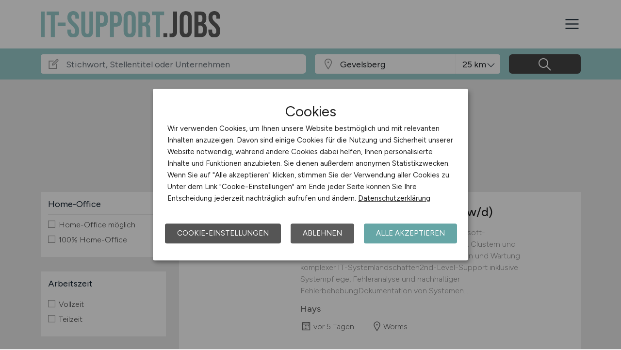

--- FILE ---
content_type: text/css
request_url: https://www.it-support.jobs/files/css/styles-jobs-v2.1.css?r=20251210TXvb
body_size: 30261
content:
@font-face{font-family:'Figtree';font-style:italic;font-weight:300 900;font-display:swap;src:url(/assets/webfonts/figtree-italic-latin-ext.woff2) format('woff2');unicode-range:U+0100-02BA,U+02BD-02C5,U+02C7-02CC,U+02CE-02D7,U+02DD-02FF,U+0304,U+0308,U+0329,U+1D00-1DBF,U+1E00-1E9F,U+1EF2-1EFF,U+2020,U+20A0-20AB,U+20AD-20C0,U+2113,U+2C60-2C7F,U+A720-A7FF}@font-face{font-family:'Figtree';font-style:italic;font-weight:300 900;font-display:swap;src:url(/assets/webfonts/figtree-italic-latin.woff2) format('woff2');unicode-range:U+0000-00FF,U+0131,U+0152-0153,U+02BB-02BC,U+02C6,U+02DA,U+02DC,U+0304,U+0308,U+0329,U+2000-206F,U+20AC,U+2122,U+2191,U+2193,U+2212,U+2215,U+FEFF,U+FFFD}@font-face{font-family:'Figtree';font-style:normal;font-weight:300 900;font-display:swap;src:url(/assets/webfonts/figtree-latin-ext.woff2) format('woff2');unicode-range:U+0100-02BA,U+02BD-02C5,U+02C7-02CC,U+02CE-02D7,U+02DD-02FF,U+0304,U+0308,U+0329,U+1D00-1DBF,U+1E00-1E9F,U+1EF2-1EFF,U+2020,U+20A0-20AB,U+20AD-20C0,U+2113,U+2C60-2C7F,U+A720-A7FF}@font-face{font-family:'Figtree';font-style:normal;font-weight:300 900;font-display:swap;src:url(/assets/webfonts/figtree-latin.woff2) format('woff2');unicode-range:U+0000-00FF,U+0131,U+0152-0153,U+02BB-02BC,U+02C6,U+02DA,U+02DC,U+0304,U+0308,U+0329,U+2000-206F,U+20AC,U+2122,U+2191,U+2193,U+2212,U+2215,U+FEFF,U+FFFD}:root{--mainFontColor:#13222f;--mainColorLight:#cae9e9;--mainColorLightRGB:202,233,233;--mainColor:#99cccc;--mainColorRGB:153,204,204;--mainColorDark:#66a6a6;--mainColorDarkRGB:102,166,166;--secondColorLight:#54b5df;--secondColorLightRGB:84,181,223;--secondColor:#32a0d0;--secondColorRGB:50,160,208;--secondColorDark:#1088bc;--secondColorDarkRGB:16,136,188}html,body,div,p,form,ul,li,ol,h1,h2,h3,h4,h5,iframe,table,tr,td,dl,dt,dd{padding:0;margin:0}html,body,input{font:300 18px/26px 'Figtree',sans-serif}body{color:var(--mainFontColor);background:#fff}body.grey footer{margin-top:0}@media (max-width:991.98px){body{font-size:1.1em;line-height:1.4em}}img{border:0}a,a:link,a:visited,a:hover,a:active{text-decoration:none}h1,.h1{font-size:2.0em;line-height:1.3em;font-weight:500;padding:0 0 30px;text-align:center}h2,.h2{font-size:1.4em;line-height:1.3em;font-weight:500;padding:25px 0 5px 0}h3,.h3{font-size:1.2em;line-height:1.3em;font-weight:500;padding:15px 0 25px 0}h4,.h4,h5,.h5{font-size:1em;line-height:1.3em;font-weight:500;padding:15px 0 15px 0}@media (min-width:767.98px){h1,.h1{font-size:2.6em;line-height:1.3em}h2,.h2{font-size:1.6em;line-height:1.4em}h3,.h3{font-size:1.4em;line-height:1.4em}h4,.h4,h5,.h5{font-size:1.2em;line-height:1.4em}}h1.noTop,h2.noTop,h3.noTop,h4.noTop,.notop{padding-top:0!important;margin-top:0!important}.nowrap{white-space:nowrap}b,strong{font-weight:500}.upper{text-transform:uppercase}.desc{font-size:.8em;line-height:1.4em;color:#777;padding-top:5px}.desc h4{margin-bottom:0;padding-bottom:0}.desc-all{margin:20px 0 0}.right{text-align:right}.red,.header_nav-link.red{color:#e30000!important}.black{color:#000}.white{color:#fff}.darkgrey{background-color:#eaeaea!important}.grey,.contentgrey{background:#f8f8f8}.grey-content{padding:60px 0}.main{min-height:400px}.all{width:972px}.message-404 h3,.message-404 h4,.message-404 h5,.message-404 p,.message-404 form,.message-200,.message-500 p{text-align:center}table{border:0;border-spacing:0}table td{vertical-align:top;text-align:left;padding:0 20px 20px 0}input,input:autofill,.form-control,.form-control:autofill{font-size:1em;line-height:1em;-webkit-text-size-adjust:none}.text-shadow{text-shadow:1px 1px 1px rgba(0,0,0,0.5)}.box-shadow{box-shadow:0 2px 5px 0 rgba(0,0,0,0.26)}.text-bold{font-weight:500!important}.text-bolders{font-weight:600!important}.text-normal{font-weight:300!important}.text-medium{font-weight:400!important}.color-white{color:#fff!important}.color-dark{color:#252525!important}.color-soft-gray{color:#5e5e5e!important}.fa{font-size:16px}.fa-lg{font-size:24px;line-height:24px;vertical-align:-15%}.fa-2x{font-size:32px}.fa-3x{font-size:50px}.fa-stack-2x{font-size:32px}.fa-fat{font-weight:700}.fixed-top{z-index:9995}.tooltip{pointer-events:none}.tooltip.show{opacity:1;z-index:9999!important}.tooltip-inner{background:#555;padding:10px;box-shadow:0 2px 10px 0 rgba(0,0,0,0.26)}.tooltip.bs-tooltip-top .tooltip-inner{background:linear-gradient(to bottom,rgba(136,136,136,1) 0%,rgba(85,85,85,1) 100%)}.tooltip.bs-tooltip-top .arrow:before,.tooltip.bs-tooltip-top .tooltip-arrow::before{border-top-color:#555!important}.tooltip.bs-tooltip-right .tooltip-inner{background:linear-gradient(to right,rgba(136,136,136,1) 0%,rgba(85,85,85,1) 100%)}.tooltip.bs-tooltip-right .arrow:before,.tooltip.bs-tooltip-end .tooltip-arrow::before{border-right-color:#555!important}.tooltip.bs-tooltip-left .tooltip-inner{background:linear-gradient(to left,rgba(136,136,136,1) 0%,rgba(85,85,85,1) 100%)}.tooltip.bs-tooltip-left .arrow:before,.tooltip.bs-tooltip-start .tooltip-arrow::before{border-left-color:#555!important}.tooltip.bs-tooltip-bottom .tooltip-inner{background:linear-gradient(to top,rgba(136,136,136,1) 0%,rgba(85,85,85,1) 100%)}.tooltip.bs-tooltip-bottom .arrow:before,.tooltip.bs-tooltip-bottom .tooltip-arrow::before{border-bottom-color:#555!important}.form-control-password{z-index:9;position:relative}.input-field-icon{margin-right:5px;z-index:99;position:relative;float:right;margin-top:-29px;font-size:1.2em}.input-field-icon:hover{cursor:pointer}section.text ul{margin:0 0 0 40px}section.text ul li{}section.text img{max-width:100%;height:auto}body .placeholder-highlight::placeholder,body input.form-control::placeholder{font:normal 1em/1em 'Figtree',sans-serif!important;opacity:1!important}main.min-vh-jobs{min-height:70vh!important}@media (max-width:767.98px){main.min-vh-jobs{min-height:80vh!important}}div.row div.col-wrapper{padding:40px}.bg-second-color{background:var(--secondColor)}.bg-second-color-gradient{background:linear-gradient(to right bottom,var(--secondColorDark) 0%,var(--secondColorLight) 100%)}.bg-second-color-txt,.bg-second-color-txt a,.bg-second-color-txt a:link,.bg-second-color-txt a:visited{color:#fff}.bg-second-color-txt a{text-decoration:underline}.bg-second-color-txt a:hover{text-decoration:none}.txt-second-color{color:#fff}#header{padding:0;background:#fff;box-shadow:0 -3px 30px 0 rgb(0 0 0 / 5%),0 6px 20px 0 rgb(0 0 0 / 2%)}#header .header_wrap{height:100px}#header .header_wrap-logo{width:350px;max-width:350px}#header .header_wrap-logo .mobile{display:none}#header .header_nav-action{margin-top:0}#header .header_nav-action a.btn{box-shadow:0 2px 5px 0 rgba(0,0,0,0.26);border-radius:0;padding:.6em 1em;font-size:.9em!important;line-height:1!important;font-weight:500!important}#header .header_nav-action .btn-jobposting,#header .header_nav-action .btn-job,#header .header_nav-action .btn-company,#header .header_nav-action .btn-candidate,#header .header_nav-action .btn-post{color:#fff}#header .header_nav-action .btn:first-child{margin-right:5px}#header .header_nav-action .btn:hover{background:#777;transition:background .2s ease-in-out}#header .header_nav-wrap{margin-bottom:12px}#header .header_nav-link{font-size:.98em!important;line-height:1!important;font-weight:400;margin-right:25px;color:var(--mainFontColor)}#header .header_nav-link i.la{line-height:inherit}#header .header_nav-link.active{color:#000}#header .header_nav-link.nav-login{color:var(--mainFontColor)}#header .header_nav-link:last-child{margin-right:0}#header .header_nav-icon:hover{cursor:pointer;text-decoration:none;color:#000}@media (max-width:767.98px){#header .header_nav-icon{font-size:24px}}body.sidebar-open{overflow:hidden}.bg-overlay{display:none;position:fixed;width:100vw;height:100vh;z-index:9997;opacity:0;background:rgba(0,0,0,0.7);transition:all 800ms ease-in-out}.bg-overlay.active{display:block;opacity:1}.sidebar-menu{width:90%;position:fixed;top:0;right:-90%;height:100vh;z-index:9999;background:#fff;color:rgba(0,0,0,0.54);transition:all 0.5s;overflow-y:scroll;box-shadow:3px 3px 3px rgba(0,0,0,0.2)}.sidebar-menu .mobile-flex{display:flex;flex-wrap:nowrap;justify-content:flex-start;align-items:center;background:#f0f0f0}.sidebar-menu .mobile-flex-start{flex:0 1 auto;flex-basis:75%;text-align:left}.sidebar-menu .mobile-flex-end{flex:0 1 auto;flex-basis:25%;text-align:right}.sidebar-menu .mobile-menu-logo{text-align:left}.sidebar-menu .mobile-menu-logo img{display:inline-block;padding:20px 0 20px 20px;width:auto;height:70px}.sidebar-menu .sidebar-menu-close{cursor:pointer;padding:20px;display:inline-block}.sidebar-menu .login-employee{padding:20px;margin-top:15px}.sidebar-menu .login-employee a span{width:100%;display:inline-block}.sidebar-menu .login-employee p.register{text-align:center;padding:10px 0 0;font-size:.9rem;line-height:1rem}.sidebar-menu.active{right:0}.sidebar-menu_inner{list-style:none;padding:0 0 30px;margin:0;height:100%;float:none}.sidebar-menu_inner>li{border-top:1px solid #dee2e6!important;position:relative}.sidebar-menu_inner>li.border-top-0{border-top:0!important}.sidebar-menu_inner>li.chapter{padding:31px 10px 7px 20px;background:#f0f0f0;background:linear-gradient(to top,rgb(240,240,240) 0%,rgb(250,250,250) 100%);font-size:.95rem;line-height:1rem}.sidebar-menu_inner>li>a,.sidebar-menu_inner>li>a:not([href]):not([class]){color:#2d2d2d;text-decoration:none;font-size:.95rem;line-height:1rem;display:block;padding:14px 10px 14px 20px}.sidebar-menu_inner>li.marked>a,.sidebar-menu_inner>li.marked>a:not([href]):not([class]){color:#000}.sidebar-menu_inner>li .sub-items{display:inline-block;padding:14px 14px 14px 50px;position:absolute;top:0;right:0}.sidebar-menu_inner>li .sub-items i{transform:rotate(0deg);transition:transform .5s linear}.sidebar-menu_inner>li .sub-items.opened i{transform:rotate(90deg);transition:transform .5s linear}.sidebar-menu_inner>li.sub-item{display:none}.sidebar-menu_inner>li.sub-item.opened{display:block}.sidebar-menu_inner>li.sub-item a{padding-left:25px}.sidebar-menu_inner>li.sub-sub-item a{padding-left:50px}.sidebar-menu_inner>li.sub-item a .la-redo{transform:scaleY(-1)}.sidebar-menu_inner>li>a:hover{cursor:pointer}header.navbar .container{display:flex}header.navbar-open{margin-bottom:0}header nav.header_nav .nav-hidden{opacity:.3}.list-inline-item a.header_nav-link{margin-right:0!important;position:relative}.list-inline-item.active>a,.list-inline-item:hover>a{color:#333!important;cursor:pointer;z-index:9999;padding-bottom:14px}.list-inline-item .sub-menu{display:none;position:absolute;left:0;right:0;z-index:999;border-top:1px solid #e0e0e0;background:#e0e0e0;margin-top:9px}.list-inline-item:hover .sub-menu,.list-inline-item.active .sub-menu{display:block}.list-inline-item:hover .sub-menu{z-index:9999}.list-inline-item.active .sub-menu.scroll-none{display:none}.list-inline-item.active:hover .sub-menu,.list-inline-item:hover .sub-menu{display:block!important}.list-inline-item a.nav-submenu{padding-right:.8em}.list-inline-item a.nav-submenu::before{display:inline-block;position:absolute;top:.5em;right:0;content:'';border-top:.3em solid;border-right:.3em solid transparent;border-bottom:0;border-left:.3em solid transparent}.list-inline-item:hover a.nav-submenu::after,.list-inline-item.active a.nav-submenu::after{content:'';z-index:99;position:absolute;bottom:-2px;left:50%;margin-left:-25px;border-bottom:15px solid #e0e0e0;border-left:25px solid transparent;border-right:25px solid transparent;height:30px;display:block}.list-inline-item.active a.nav-submenu.scroll-none::after{display:none}.list-inline-item.active:hover a.nav-submenu.scroll-none::after{display:block!important}.list-inline-item .container{padding:.75rem 1rem;justify-content:flex-end}.list-inline-item .header_nav-link .la-search,.sidebar-menu_inner>li .la-search{transform:scaleX(-1)}.header_nav .sub-menu .list-inline-item{position:relative;white-space:nowrap}.header_nav .sub-menu .list-inline-item ol.sub-sub-menu{position:absolute;top:21px;left:-10px}.header_nav .sub-menu .list-inline-item ol.sub-sub-menu,.header_nav .sub-menu .list-inline-item .sub-sub-pointer{display:none}.header_nav .sub-menu .list-inline-item:hover ol.sub-sub-menu,.header_nav .sub-menu .list-inline-item:hover .sub-sub-pointer{display:block!important;width:110%}.header_nav .sub-menu .list-inline-item ol.sub-sub-menu li{display:block!important}.header_nav .sub-menu ol.sub-sub-menu{padding:10px 0!important;margin:12px 0 0!important;background:#fff;border-bottom:1px solid #e0e0e0;border-right:1px solid #e0e0e0;border-left:1px solid #e0e0e0}.header_nav .sub-menu .list-inline-item ol.sub-sub-menu li{margin:0!important;padding:0!important}.header_nav .sub-menu .list-inline-item ol.sub-sub-menu li a{display:block;padding:7px 10px!important;z-index:9999}.header_nav .sub-menu .list-inline-item ol.sub-sub-menu li a:hover{background:#e0e0e0;cursor:pointer}.header_nav .sub-menu .list-inline-item .sub-sub-pointer{position:absolute;bottom:-11px;left:30px}.header_nav .sub-menu .list-inline-item .sub-sub-pointer::before{border-bottom:12px solid rgba(224,224,224,.3);border-left:20px solid transparent;border-right:20px solid transparent;margin-top:-1px;margin-left:-1px;z-index:1;width:0;height:0;content:'';display:block;position:absolute;bottom:-1px;left:0}.header_nav .sub-menu .list-inline-item .sub-sub-pointer::after{border-bottom:12px solid #fff;border-left:20px solid transparent;border-right:20px solid transparent;z-index:2;margin-top:1px;width:0;height:0;content:'';display:block;position:absolute;bottom:-1px;left:0}@media (max-width:1399.98px){#header .header_nav{display:none!important}}@media (min-width:1399.98px){#header .header_nav-icon{display:none}#header.navbar-open{margin-bottom:51px}}@media (max-width:767.98px){#header .header_wrap{height:48px}#header .header_wrap-logo{width:130px}#header .header_nav-icon{font-size:24px}#header .header_wrap{height:60px}#header .header_wrap-logo{width:250px}#header .header_wrap-logo .desk{display:none}#header .header_wrap-logo .mobile{display:block}}@media (max-width:991.98px){#header .header_nav{display:none!important}footer .header_nav{display:block!important;width:100%!important}}.footer{color:#cbcdd2;background:linear-gradient(to top,#474747,#252525);font-size:.95em;line-height:1.2em;margin-top:100px}.footer h1,.footer h2,.footer h3,.footer h4,.footer h5,.footer h6{font-size:1.4em;color:#fff;margin-bottom:20px;font-weight:400}.footer a{color:#cbcdd2!important}.footer a:hover{text-decoration:none}.footer_info{padding-top:60px;padding-bottom:80px}.footer_title{position:relative;white-space:nowrap;overflow:hidden;text-overflow:ellipsis;padding-bottom:12px}.footer_title::after{content:'';display:block;position:absolute;bottom:0;left:0;width:40px;height:3px}.footer_title_plain::after{display:none}.footer_title.empty::after{display:none}.footer_p{line-height:1.4em}.footer_p:last-child{margin-bottom:0}.footer_p em{font-size:.8em;line-height:1.4em;font-style:normal;display:block}.footer_p a{color:#cbcdd2}.footer_info-link{list-style:none;padding:0;margin:0;line-height:1.5em}.footer_info-link>li{margin-bottom:5px}.footer_info-link>li:last-child{margin-bottom:0}.footer_subscription{position:relative;display:flex;flex-wrap:wrap;align-items:stretch;width:100%;margin-top:10px;margin-bottom:10px}.footer_subscription input.form-control{position:relative;flex:1 1 auto;width:1%;margin-bottom:0;border:none;height:46px;padding-right:50px;font-size:.9em}.footer_subscription .wrap-custom-btn-send{display:flex;align-items:center;margin-left:-38px;width:38px;height:38px;position:relative;top:4px;right:4px;border-radius:4px;justify-content:center;border:none;cursor:pointer;white-space:nowrap;transition:color .15s ease-in-out,background-color .15s ease-in-out,border-color .15s ease-in-out,box-shadow .15s ease-in-out}.footer_subscription .wrap-custom-btn-send:hover{background-color:#252525;outline:none;border:none;box-shadow:none}.footer_subscription .wrap-custom-btn-send:focus{outline:none;border:none;box-shadow:none}.footer_subscription .custom-btn-send{background-image:url('/assets/img/icons/nl-btn.png');background-repeat:no-repeat;background-position:-40px -8px;width:16px;height:16px}.footer_copyright{padding-top:20px;padding-bottom:20px;font-size:1em;line-height:1.2em}.footer_copyright .f_body_content{border-top:1px solid rgba(255,255,255,.15);padding:50px 0 0}.footer_copyright .copyright_text{font-size:.8em;line-height:1.2em;padding:50px 0 30px}.footer_copyright .header_nav-link{margin-right:30px;font-size:.85em;line-height:1.5em;text-transform:uppercase}.footer_copyright .header_nav-link:hover{text-decoration:none}.footer_copyright .header_nav-link:last-child{margin-right:0}.footer ul.sm{margin-top:25px}.footer ul.sm li{float:left;margin-right:10px}.footer ul.sm .sm-icon{height:25px;padding:4px}.footer ul.sm .sm-icon path{fill:#cbcdd2}@media (max-width:1199.98px){.footer_copyright .header_nav-link{margin-right:15px}}@media (min-width:992px) and (max-width:1199.98px){.footer_info-list:nth-child(1){flex:0 0 25%;max-width:25%}.footer_info-list:nth-child(4){flex:0 0 25%;max-width:25%}}@media (max-width:991.98px){.footer_info{padding-bottom:40px}.footer_info-list{margin-bottom:40px}.footer_info-list:nth-child(1){order:1}.footer_info-list:nth-child(2){order:3}.footer_info-list:nth-child(3){order:4}.footer_info-list:nth-child(4){order:2}}@media (min-width:768px) and (max-width:991.98px){.footer_copyright p{margin-bottom:16px}.footer_copyright .header_nav{display:block!important}.footer_copyright p{margin-bottom:16px}.footer_copyright .header_nav{display:block!important}}@media (max-width:767.98px){.footer_copyright p{text-align:center}.footer .col{flex-basis:100%}.footer_copyright p{text-align:center}.footer_copyright .header_nav-link{display:block;font-size:1em;margin-top:10px}}.klaro .cookie-modal{z-index:99999!important}.klaro .cookie-modal-notice,.klaro .cookie-modal .cm-modal.cm-klaro{background:#fff!important;color:#122e45!important;font:15px/24px 'Figtree',sans-serif!important}@media(min-width:767.99px){.klaro .cookie-modal-notice{max-width:650px!important;font:15px/24px 'Figtree',sans-serif!important}.klaro .cookie-modal .cm-modal.cm-klaro{max-width:740px!important;font:13px/21px 'Figtree',sans-serif!important}}@media(max-width:767.98px){.klaro .cookie-modal-notice{padding:0!important;box-shadow:none!important;width:100%!important;max-width:100%!important;font:15px/24px 'Figtree',sans-serif!important}.klaro .cookie-modal .cm-modal.cm-klaro{padding:0!important;box-shadow:none!important;width:100%!important;max-width:100%!important;font:13px/21px 'Figtree',sans-serif!important}}.klaro .cookie-modal .cm-bg{background:rgba(0,0,0,0.4)!important}.klaro .cookie-modal{color:#122e45!important}.klaro .cookie-modal p,.klaro .cookie-modal strong,.klaro .cookie-modal h1,.klaro .cookie-modal h2,.klaro .cookie-modal ul,.klaro .cookie-modal li,.klaro .cookie-notice p,.klaro .cookie-notice strong,.klaro .cookie-notice h1,.klaro .cookie-notice h2,.klaro .cookie-notice ul,.klaro .cookie-notice li{color:#222!important}.klaro .cm-toggle-all{display:none!important}.klaro .cookie-modal .cm-header,.klaro .cookie-modal .cm-body{padding-left:2em!important;padding-right:2em!important}.klaro .cookie-modal .cm-modal .cm-header{border-bottom:1px dotted #c5c5c5!important}.klaro .cookie-modal .cm-modal .cm-footer{border-top:1px dotted #c5c5c5!important}.klaro .cookie-modal .cm-modal .cm-header h1.title{font-weight:normal}.klaro .cookie-modal-notice .cn-body p{padding:15px}.klaro .cookie-modal-notice .cn-body span.h1{font-weight:normal;font-size:2em;line-height:1.2em;padding:0;margin:0 0 5px;display:block}.klaro .cookie-modal a,.klaro .cookie-notice a{color:#222!important;text-decoration:underline!important}.klaro .cookie-modal .cm-powered-by,.klaro .cookie-modal .cm-powered-by a{text-align:center!important;color:#c5c5c5!important;text-decoration:none!important}.klaro .cm-list-title{cursor:pointer!important}.klaro .cm-list-label{margin-bottom:0!important}.klaro .cm-list-description{font-size:.9em!important;line-height:1.2em}.klaro .cookie-modal .cm-list-input.required:checked+.cm-list-label .slider,.klaro .cookie-notice .cm-list-input.required:checked+.cm-list-label .slider{opacity:0.5!important;background:#007227!important}.klaro .cookie-modal .cm-list-input:checked+.cm-list-label .slider,.klaro .cookie-notice .cm-list-input:checked+.cm-list-label .slider{background:#007227!important}.klaro .cm-btn,.klaro .cookie-modal .cm-modal .cm-footer-buttons{margin:0 10px!important;padding:10px 25px!important}.klaro .cm-btn{cursor:pointer!important;white-space:normal;font-size:1em!important;line-height:1.4em!important;text-transform:uppercase}.klaro .cookie-modal .cm-btn.cm-btn-accept-all,.klaro .cookie-modal .cm-btn.cm-btn-accept-access,.klaro .cookie-modal .cm-btn.cm-btn-success{background:var(--mainColorDark)!important}.klaro .cookie-modal .cm-btn.cm-btn-decline,.klaro .cookie-modal .cm-btn.cm-btn-accept,.klaro .cookie-modal .cm-btn.cm-btn-info{background:#555!important}.klaro .cookie-modal .cm-btn.cm-btn-decline:hover,.klaro .cookie-modal .cm-btn.cn-decline:hover,.klaro .cookie-modal .cm-btn.cm-btn-accept:hover,.klaro .cookie-modal .cm-btn.cm-btn-info:hover,.klaro .cookie-modal .cm-btn.cm-btn-accept-all:hover,.klaro .cookie-modal .cm-btn.cm-btn-accept-access:hover,.klaro .cookie-modal .cm-btn.cm-btn-success:hover{background:var(--mainColorDark)!important}.klaro .cookie-modal .cn-ok{margin:25px 0 20px!important}.klaro .cookie-modal .cm-btn{white-space:nowrap;!important}.klaro .cookie-modal .cn-ok .cn-buttons{display:flex}.klaro .cookie-modal .cm-modal .cm-footer .cm-powered-by{display:none}@media(max-width:767.98px){.klaro .cookie-modal-notice .cn-ok,.klaro .cookie-modal .cm-modal .cm-footer-buttons{flex-flow:column!important;margin-top:0!important}.klaro .cookie-modal-notice .cn-ok .cm-btn{margin:10px 0!important}.klaro .cookie-modal .cm-modal.cm-klaro .cm-btn{margin:10px 0!important}.klaro .cookie-modal .cm-modal .cm-header h1.title{font-size:1.4em}.klaro .cookie-modal-notice .cn-ok .cn-buttons .cm-btn{margin:10px 10px!important}.klaro .cookie-modal-notice .cn-ok{margin:0 20px 20px!important}}.section{padding-top:60px;padding-bottom:60px;position:relative}@media (max-width:767.98px){.section{padding-top:30px}}.section_title-h2{margin-bottom:30px;font-size:28px;font-weight:700}.section_title-h2>span{font-size:16px;display:block;color:#949494;margin-top:5px}@media (max-width:991.98px){.section_title-h2{font-size:24px}}@media (max-width:767.98px){.section_title-h2{margin-bottom:15px}}@media (max-width:575.98px){.section_title-h2{font-size:22px}}@media (max-width:320.98px){.section_title-h2{font-size:18px}}.section_title-h3{font-size:18px}@media (min-width:991.98px){.row-search>div{padding-right:5px;padding-left:5px}}.job-category .section_title-h3{margin-bottom:30px;font-size:1.4em;font-weight:400}.job-category .section_title-h3>span{font-size:16px;display:block;color:#949494;margin-top:5px}.job-category .card-item .card-job-category{padding:1.5em 1em 1.5em;transition:.5s transform,.8s box-shadow}.job-category .card-item .card-job-category_title>h3{font-weight:400;font-size:1em;line-height:1.6em;padding:0 25px 0 0;text-align:left;position:relative}.job-category .card-item .card-job-category_title>h3>i{display:inline-block;position:absolute;top:-1px;right:0;font-size:1.8rem}.job-category .card-item:hover .card-job-category_title>h3:after,.job-category .card-item a:hover .card-job-category_title>h3:after{color:#fff!important}.job-category .card-item .card-job-category-icons .card-job-category_title>h3{text-align:center;padding:25px 0 0}.job-category .card-item .card-job-category-icons .card-job-category_title>h3:after{display:none}.home .job-category .row{padding-bottom:60px}.home .job-category .btn-all{position:absolute;left:0;right:0;bottom:0}.home .abouttext ul{padding:5px 0 0 30px}.home .abouttext ul>li{padding-bottom:5px}@media(max-width:991.98px){.home .job-category .row{padding-bottom:0}.home .job-category .btn-all{position:relative;padding-bottom:30px}}@media (max-width:767.98px){.home section.abouttext h3.col-form-label{font-size:1.3em!important;line-height:1.3em;font-weight:normal!important;padding-bottom:10px}}.section.job-counter{padding:0 0 10px;background:#ccc}.section.job-counter div.row>div .wrapper{padding:0}.section.job-counter i.fa,.section.job-counter i.la{display:block;font-size:5em;height:70px}.section.job-counter i.fa-heart,.section.job-counter i.la-heart{font-size:4em!important}.section.job-counter i.fa-heart:before,.section.job-counter i.la-heart:before{padding-top:5px;display:block}.section.job-counter p.num{padding:30px 0 0;font-size:2em;line-height:1em;color:#fff;text-shadow:0 0 5px rgba(0,0,0,.3);font-weight:500}.section.job-counter p.txt{padding:20px 0 0;font-size:1.4em;line-height:1.2em}.section.job-counter p.claim{font-size:2em;line-height:1.4em;color:#fff;text-shadow:0 0 5px rgba(0,0,0,.3);font-weight:500}@media (max-width:991.98px){.section.job-counter div.row>div .wrapper{padding-bottom:40px}}section.magazine-card-item .magazine-card{display:flex;flex-direction:column;height:100%;margin:0 10px;transition:.5s transform,.8s box-shadow}section.magazine-card-item .magazine-card:hover{box-shadow:0 34px 15px -22px rgba(0,0,0,0.1);transform:translateY(-10px);transition:.5s transform,.8s box-shadow}section.magazine-card-item .magazine-card a{padding:0}section.magazine-card-item .magazine-card .img{flex-grow:1}section.magazine-card-item .magazine-card .card-body{flex-grow:1}section.magazine-card-item .magazine-card .card-body .category-text{padding:0 0 10px;color:var(--mainFontColor)}section.magazine-card-item .magazine-card .card-body h4{padding-top:0;padding-bottom:0;margin-bottom:0}section.magazine-card-item .categories{flex:1;display:flex;margin:30px 15px 10px;align-content:flex-end;flex-wrap:wrap}section.magazine-card-item .categories .category-link{display:inline-block;background:#f0f0f0;padding:4px 6px;border-radius:5px;margin:0 6px 8px 0;font-size:.8em;line-height:1.2em;color:var(--mainFontColor);text-wrap:nowrap}section.magazine-card-item .categories .category-link>span{display:block;font-size:.8em;line-height:1.2em}section.magazine-card-item .categories .category-link:hover{background:#e0e0e0}section.magazine-card-item .categories:first-child{margin-left:0}@media (max-width:1399.98px){section.magazine-card-item .categories .category-link{line-height:1.6em;text-wrap:wrap!important}}section.job-profession .header-image{margin:25px 0 0;height:400px}section.job-profession .header-image img{max-width:100%}section.job-profession .description{margin:25px 10px 0;text-align:justify}@media (max-width:991.98px){section.job-profession .description{text-align:left}}section.job-profession .categories{flex:1;display:flex;margin:50px 10px 10px;align-content:flex-end;flex-wrap:wrap}section.job-profession .categories .category-link{display:inline-block;background:#f0f0f0;padding:4px 6px;border-radius:5px;margin:0 9px 8px 0;font-size:.8em;line-height:1.2em;color:var(--mainFontColor);text-wrap:nowrap}section.job-profession .categories .category-link:hover{background:#e0e0e0}section.job-profession .categories .category-link:first-child{margin-left:0}section.job-profession h1,section.job-profession h2,section.job-profession h3,section.job-profession h4{text-align:left!important}section.site-navigations{margin-top:25px}section.site-navigations .site-navigation a{display:block;padding:5px 0}.accordion .accordion-item:first-of-type .accordion-button,.accordion .accordion-item:last-of-type .accordion-button{border-radius:0!important}.accordion .accordion-item{margin-bottom:20px;border:0;border-radius:0}.accordion .accordion-item h2{padding-top:0;padding-bottom:0;background:none}.accordion .accordion-item h2 button,.accordion h2 .accordion-button{font-size:1.1rem;line-height:1.4rem;border:0;box-shadow:none;color:var(--mainFontColor);background:#d0d0d0;border-radius:0}.accordion .accordion-item h2 button:focus,.accordion .accordion-item h2 .accordion-button:focus,.accordion .accordion-item .accordion-button:not(.collapsed){border:0!important;color:var(--mainFontColor);box-shadow:none;border-radius:0}.accordion .accordion-item .accordion-button::after{font-family:'Line Awesome';font-weight:900;content:'\f067';background-image:none;font-size:1em;line-height:1em;height:auto;width:auto;display:inline-block}.accordion .accordion-item .accordion-button:not(.collapsed)::after{background-image:none;content:'\f068'}.accordion .accordion-item .accordion-body{font-size:1rem;line-height:1.4rem}.accordion .accordion-item{border:0}.accordion .accordion-item .accordion-body ul,.accordion .accordion-item .accordion-body ol{padding:10px 0 10px 40px}.job-faq .accordion .accordion-item .accordion-button b{display:contents}.full-section-soft-gray,.section-gray,.section-grey{background-color:#f5f5f5}.full-section-soft-white,.section-white{background-color:#fff}.full-section-soft-white .full-section-soft-gray{background-color:transparent}section.section-pt-0{padding-top:0!important}section.section-pb-0{padding-bottom:0!important}section.section-mt-0{margin-top:0!important}section.section-mb-0{margin-bottom:0!important}.btn-call-to-action{font-weight:500}.btn-primary:not(:disabled):not(.disabled).active,.btn-primary:not(:disabled):not(.disabled):active,.show>.btn-primary.dropdown-toggle{color:#fff;background-color:#222!important;border-color:#222!important}@media (max-width:991.98px){.btn-call-to-action{white-space:normal}}.btn-call-to-action.btn-medium{padding:10px 35px}.btn-call-to-action.btn-outline-dark{border-color:#b7b7b7;color:#5e5e5e;background-color:transparent;background-image:none}.btn-call-to-action.btn-outline-dark:hover{color:#fff;background-color:#343a40;border-color:#343a40}.btn-call-to-action.btn-outline-default{background-color:transparent}.btn-call-to-action.btn-outline-default:hover{color:#fff;box-shadow:none}.btn-call-to-action.btn-light{border-color:#fff;color:var(--mainFontColor);background-color:#fff;box-shadow:0 0 2px var(--mainFontColor)}.btn-call-to-action.btn-light:hover{color:var(--mainFontColor);background:#fff;border-color:#fff;opacity:.85}.transition-hover{transition:color .15s ease-in-out,background-color .15s ease-in-out,border-color .15s ease-in-out,box-shadow .15s ease-in-out}.top-jobs-last-jobs .slick-slide,.job-group-category .slick-slide{margin:0 15px}.top-jobs-last-jobs .slick-list,.job-group-category .slick-list{margin:0 -15px}.slick-dots li.slick-active button::before{opacity:.75}.slick-dots li button::before{font-size:12px;content:'';height:12px;width:12px;display:block;background:#000;opacity:.25;border-radius:12px}.slick-dots li button:hover::before,.slick-dots li button:focus::before{opacity:1}@media (max-width:991.98px){.slick-dots li{width:15px}}.slider-control-group .slick-dots{bottom:-35px}.slider-control-group .slick-dots li{width:auto;height:auto}.slider-control-group .slick-dots li.slick-active button{color:#fff}.slider-control-group .slick-dots li button{font-size:14px;color:#252525;background-color:transparent;border:1px solid #ddd;border-radius:50px;width:30px;height:30px;line-height:20px}.slider-control-group .slick-dots li button::before{display:none}.jumbotron-home{background-image:url('/files/img/content/header-home.jpg?d=HF67GFd');background-repeat:no-repeat;background-size:cover;background-position:center;color:#fff;position:relative}.jumbotron-home a{color:#fff}.jumbotron-home::before{content:'';background-color:rgba(70,68,68,0.4);position:absolute;top:0;right:0;bottom:0;left:0;display:block}.jumbotron-home h2{text-align:left}.jumbotron-home_title{font-weight:600;font-size:2.8em;line-height:1.1em;margin-bottom:20px}.jumbotron-home_wrapper{height:700px;align-items:center!important;display:flex!important}.jumbotron-home_title-h2{font-size:18px;margin-top:35px}.arrow-scroll-down{display:none}@media (max-width:991.98px){.jumbotron-home_wrapper{padding-top:85px}}@media (max-width:767.98px){.jumbotron-home{min-height:auto!important}.jumbotron-home::before{display:none}.jumbotron-home_wrapper{height:auto!important;padding-top:20px}.jumbotron-home_title{font-size:24px;margin-bottom:0;margin-top:10px}.jumbotron-home h2{text-align:center!important}}@media (max-width:575.98px){.jumbotron-home_title{font-size:22px}}@media (max-width:320.98px){.jumbotron-home_title{font-size:18px}}@media (min-width:992px){.jumbotron-home_title{width:540px}}body.home .jumbotron-home_wrapper i.la-xl.la-search{font-size:1.9em}.home .jumbotron-home-video-container{position:relative}.home .jumbotron-home-video-container .jumbotron-home_wrapper{height:600px}.home .jumbotron-home-video-container .jumbotron-home{background:none!important;background-image:none!important;position:relative;overflow:hidden}.home .jumbotron-home-video-container .jumbotron-home .arrow-scroll-down{display:none!important}.home .jumbotron-home-video-container .arrow-scroll-down{display:none}.home .jumbotron-home-video-container .jumbotron-home:before{display:none}.home .jumbotron-home-video-container .jumbotron-home .video-wrapper{height:100%;position:absolute;display:block;top:75%;left:50%;width:100%}.home .jumbotron-home-video-container .jumbotron-home video{min-width:100%;min-height:100%;width:auto;height:auto;z-index:0;transform:translateX(-50%) translateY(-50%)}@media (min-width:992px){.home .jumbotron-home-video-container.arrow-scroll-down{display:block;position:absolute;border-radius:50px;bottom:-50px;left:50%;margin-right:-50%;transform:translate(-50%,-50%);z-index:99}}@media (max-width:992px){.home .jumbotron-home-video-container .jumbotron-home_wrapper{height:500px!important}.home .jumbotron-home-video-container .jumbotron-home .video-wrapper{height:100%;top:100%;left:100%}}@media (max-width:768px){.home .jumbotron-home-video-container .jumbotron-home .video-wrapper{left:150%}}@media (min-width:992px){.arrow-scroll-down{display:block;position:absolute;border-radius:50px;bottom:-50px;left:50%;margin-right:-50%;transform:translate(-50%,-50%);z-index:99}.arrow-scroll-down .fa-arrow-down,.arrow-scroll-down .la-arrow-down{background-color:#fff;border-radius:50px;width:50px;color:#989898;height:50px;line-height:50px;text-align:center;box-shadow:0 10px 20px rgba(0,0,0,0.11),0 6px 6px rgba(0,0,0,0.02)}}@media (min-width:992px){.form-search>.form-row>[class*='col']:nth-child(2){flex:0 0 35.333333%;max-width:35.333333%}}@media (max-width:767.98px){.form-search>.form-row>[class*='col']:nth-child(2){flex:0 0 100%;max-width:100%}}@media (min-width:991.98px){body.home .form-search>.form-row{flex-wrap:nowrap}}@media (max-width:1199.98px){.form-search_input-group{margin-bottom:15px}}.form-search_input-group [class*='fa-'],.form-search_input-group [class*='la-']{color:#989898}.form-search_input-group .form-control,.form-search_input-group .btn{height:50px}.form-search_input-group .btn{border:none;width:100%}@media (max-width:767.98px){.form-search_input-group .btn{font-weight:500}}.form-search_input-group .btn .fa-search,.form-search_input-group .btn .la-search{color:#fff;transform:scaleX(-1);vertical-align:-0.2em}body.home .form-search_input-group .btn i.la-lg.la-search{font-size:1.9em;vertical-align:-0.4em}@media (max-width:991.98px){.form-search_input-group .btn .fa-search{display:none}}.form-search_input-group .btn .fa-search-text,.form-search_input-group .btn .la-search-text{color:#fff;font-size:16px;text-transform:uppercase;vertical-align:-0.2em;padding-left:5px;display:inline-block}.home .form-search_input-group .btn .fa-search-text,.home .form-search_input-group .btn .la-search-text{vertical-align:-0.48em}@media (min-width:992px){.form-search_input-group .btn .fa-search-text,.form-search_input-group .btn .la-search-text{display:none}}.form-search_input-group .btn:hover{background-color:#222;color:#fff}.form-search_input-group .btn:focus{outline:none;border:none;box-shadow:none}.form-search_input-group select.form-control{appearance:none;position:relative!important;padding-right:.25rem!important}.form-search_input-group .input-group-text{background-color:#fff;border:none}.form-search_input-group input.form-control,.form-search_input-group select.form-control{border:none;padding-left:0}.form-search_input-group input.form-control:focus,.form-search_input-group select.form-control:focus{box-shadow:none;outline:none;border:none}.form-search .form-search_input-group .form-control-location{border-top-right-radius:.25rem!important;border-bottom-right-radius:.25rem!important}.form-search .form-search_input-group .select-radius{display:grid;grid-template-areas:'select';align-items:center;position:absolute!important;top:0;right:2px;border-left:1px solid #f0f0f0!important;width:90px;background:transparent}.form-search .form-search_input-group .select-radius .form-control-radius{border:0;width:100%;z-index:99;outline:none;grid-area:select;background:transparent}.form-search .form-search_input-group .select-radius .form-control-radius:hover{cursor:pointer}.form-search .form-search_input-group .select-radius::after{content:'\f107';z-index:9;color:var(--mainFontColor);font-family:'Line Awesome';font-weight:900;grid-area:select;justify-self:end;background:transparent;position:absolute;top:8px;right:8px}body.home .form-search .form-search_input-group .select-radius::after{top:14px}.form-search_select::after{content:'\f110';font:normal normal normal 16px/1 'Line Awesome';color:#989898;text-decoration:inherit;text-rendering:optimizeLegibility;text-transform:none;right:11px;top:18px;position:absolute;z-index:4;-moz-osx-font-smoothing:grayscale;-webkit-font-smoothing:antialiased}.form-search .dropdown-menu{border-top:0!important;margin-top:3px!important;padding:0!important;width:97.5%;left:1.2%;left:auto;right:1%;background:#fff;box-shadow:0 3px 8px rgb(0 0 0 / 15%);border-radius:.25rem;overflow:hidden}.form-search .dropdown-menu::before{display:none!important}.form-search .dropdown-menu .dropdown-item{padding:8px 16px;display:block;background:none}.form-search .dropdown-menu .dropdown-item:hover{cursor:pointer;background:#fff}@media (max-width:991.98px){.form-search .dropdown-menu{margin-top:-12px!important}}.tag-skills{font-size:28px;margin-top:8px}@media (max-width:991.98px){.tag-skills{font-size:22px}}@media (max-width:767.98px){.tag-skills{font-size:16px}}.tag-skills_caption{display:inline-block;vertical-align:middle;margin-right:10px}.tag-skills .btn{color:#fff;box-shadow:0 2px 5px 0 rgba(0,0,0,0.26);margin-bottom:10px;font-size:.97rem}.tag-skills .btn::before{content:'#';padding-right:0}.tag-skills .btn:hover{background:#222}@media (max-width:991.98px){.tag-skills .btn{font-size:22px;background:none;box-shadow:none}.tag-skills{display:none}}@media (max-width:767.98px){.tag-skills .btn{font-size:16px}}.tag-skills .btn:focus{outline:none}.tag-skills .btn:last-child{margin-right:0}.top-job{border-radius:.25rem;position:relative;display:flex;flex-direction:column;min-width:0;word-wrap:break-word;background-clip:border-box;color:#252525;text-align:center;height:230px;background:rgba(255,255,255,.9)}.top-job_img{width:100%;height:auto;background:#fff;border-radius:.25rem .25rem 0 0}@media (min-width:992px){.top-job_img{height:70px}}.top-job_img img{width:auto;max-height:70px;height:100%;margin:15px auto}.home .top-jobs-title .top-job img{max-width:200px;height:auto;max-height:70px}.top-job_body{margin-bottom:15px}.top-job h3{font-size:1em;font-weight:700;padding:15px 15px 0;overflow:hidden}.top-job h3>a{color:inherit}.top-job h3>a:hover{text-decoration:none}.top-job_location{font-size:.9em;white-space:nowrap;overflow:hidden;text-overflow:ellipsis;margin-bottom:0;padding:15px;width:100%;display:block;position:absolute;left:0;bottom:0;border-radius:0 0 .25rem .25rem}.top-job_location>span{font-weight:400}.top-job_location a{color:#222!important}@media (max-width:991.98px){.top-job{background:#fff!important;box-shadow:0 2px 5px 0 rgba(0,0,0,0.26);margin-bottom:30px}}@media (max-width:991.98px){.top-jobs-last-jobs .top-jobs>.row{margin-left:0;margin-right:0}}.card-job-category{position:relative;display:flex;flex-direction:column;min-width:0;word-wrap:break-word;background-color:#fff;background-clip:border-box;border:1px solid rgba(0,0,0,0.125);border-radius:.25rem;text-align:center;height:230px;color:#3f3f3f;padding:2.5rem 2rem 2rem}.card-job-category .category-icon{width:60px;height:60px}.card-job-category:hover svg path,.card-job-category:hover svg rect,.card-job-category:hover svg polygon{fill:#fff}.card-job-category svg path.filled{fill:#fff}@media (max-width:1199.98px){.card-job-category{height:200px}}@media (max-width:991.98px){.card-job-category{height:145px;padding:20px 10px 10px}}@media (max-width:320.98px){.card-job-category{height:121px}}.card-job-category:hover{text-decoration:none;color:white}.card-job-category:hover .card-job-category_icon>i,.card-job-category:hover .card-job-category_title>h3{color:white}.card-job-category_title>h3{font-size:1.2em;height:70px;text-transform:uppercase;font-weight:400;padding-top:30px}@media (max-width:1199.98px){.card-job-category_title>h3{font-size:18px}}@media (max-width:991.98px){.card-job-category_title>h3{font-size:16px;height:37px}}@media (max-width:320.98px){.card-job-category_title>h3{font-size:14px;height:30px;margin-top:7px}}.card-job-location{position:relative;display:flex;flex-direction:column;min-width:0;word-wrap:break-word;background-color:#fff;background-clip:border-box;color:#fff;margin-bottom:30px;text-decoration:none}.card-job-location_img{border-radius:.25rem;background-repeat:no-repeat;background-position:center;background-size:cover;height:230px;position:relative}@media (max-width:1199.98px){.card-job-location_img{height:200px}}@media (max-width:991.98px){.card-job-location_img{height:145px}}@media (max-width:320.98px){.card-job-location_img{height:121px}}.card-job-location_img::before{content:'';display:block;position:absolute;top:0;right:0;left:0;bottom:0;background-color:rgba(0,0,0,0.5);border-radius:.25rem;transition:color .15s ease-in-out,background-color .15s ease-in-out,border-color .15s ease-in-out,box-shadow .15s ease-in-out}.card-job-location_img-overlay{position:absolute;top:0;right:0;left:0;bottom:0;padding:15px;text-align:center}.card-job-location_img-overlay>h3{color:#fff;margin:0}@media (max-width:991.98px){.card-job-location_img-overlay>h3{font-size:16px}}@media (max-width:320.98px){.card-job-location_img-overlay>h3{font-size:14px}}.card-job-location:hover .card-job-location_img::before{background-color:rgba(0,0,0,0.3)}.list-job-location{margin-top:20px}@media (max-width:575.98px){.list-job-location{margin-top:0}}.list-job-location>li{position:relative;line-height:32px}.list-job-location>li::after{content:'';position:absolute;top:12px;right:-19px;bottom:0;font-size:1px;line-height:1px;height:8px;width:8px;display:block;opacity:.35;border-radius:12px}.list-job-location>li:last-child::after{display:none}.list-job-location>li:not(:last-child){margin-right:1.5em}.list-job-location>li>a{font-size:.95em;line-height:1em;color:var(--mainFontColor);transition:color .15s ease-in-out,background-color .15s ease-in-out,border-color .15s ease-in-out,box-shadow .15s ease-in-out}@media (max-width:575.98px){.list-job-location>li>a{font-size:.95em}}.list-job-location>li>a:hover{text-decoration:none}@media (min-width:992px){.job-dream-action>.container{max-width:880px}}.job-dream-action_media{color:#fff}@media (max-width:991.98px){.job-dream-action_media{margin-bottom:30px}}@media (max-width:767.98px){.job-dream-action_media h3{font-size:22px}}.job-dream-action_media>i{background-color:#fff;border-radius:50px;width:48px;height:48px;line-height:48px;text-align:center}@media (max-width:991.98px){.job-dream-action_media>i{display:none}}@media (max-width:767.98px){.job-dream-action_media p{font-size:1em;line-height:1.3em}}.job-dream-action_media p:last-child{margin-bottom:0}.job-info_list>li{margin-bottom:15px}.job-info_list>li>span{font-weight:700}.job-all-category_list-group>a{background-color:transparent;border-color:transparent;padding-left:0;padding-bottom:0;padding-right:0}.job-all-category_list-group .badge-light{background-color:#e5e5e6}.job-all-category_item{max-width:260px;white-space:nowrap;overflow:hidden;text-overflow:ellipsis}@media (max-width:767.98px){.job-group-category .slick-list{padding-left:5px}}@media (max-width:575.98px){.job-group-category .slick-list{padding-left:15px}}@media (max-width:767.98px){.job-group-category .slick-slide{width:230px;margin-right:15px;margin-left:0}}@media (max-width:575.98px){.job-group-category .slick-slide{width:250px;margin-right:15px;margin-left:0}}.job-group-category_wrapper{margin-right:30px}.job-group-category_card{border:none;margin-bottom:15px;margin-top:15px}@media (min-width:992px){.job-group-category_card:hover .job-group-category_img::before{background-color:rgba(0,0,0,0.5)}}.job-group-category_img{position:relative;background-repeat:no-repeat;background-position:center;background-size:cover;height:200px;border-top-left-radius:.25rem;border-top-right-radius:.25rem}@media (max-width:1199.98px){.job-group-category_img{height:165px}}@media (max-width:991.98px){.job-group-category_img{height:120px}}.job-group-category_img::before{content:'';display:block;position:absolute;top:0;right:0;left:0;bottom:0;border-top-left-radius:.25rem;border-top-right-radius:.25rem;background-color:rgba(0,0,0,0);transition:color .15s ease-in-out,background-color .15s ease-in-out,border-color .15s ease-in-out,box-shadow .15s ease-in-out}.job-group-category_logo{background-color:#fff;position:absolute;left:15px;right:auto;bottom:-50px;width:200px;height:70px;background-repeat:no-repeat;background-position:center;box-shadow:0 2px 5px 0 rgba(0,0,0,0.2)}@media (max-width:991.98px){.job-group-category_logo{width:85px;height:85px;background-size:100%}}.job-group-category_card-body{position:relative;margin-bottom:0;padding:60px 1em 35px}.job-group-category_card-body>li{margin-bottom:8px}.job-group-category_card-body>li:last-child{margin-bottom:0}.job-group-category_card-body h3{font-size:18px;white-space:nowrap;overflow:hidden;text-overflow:ellipsis;color:#444}.job-group-category_card-body span{font-size:14px;color:#444}.job-group-category_card-body span>a:hover{text-decoration:none}.job-group-category_card-body .btn{background-color:#fff;font-weight:500}.job-group-category_card:hover .btn{color:#fff}.job-group-category_card:hover .btn>i{color:#fff}.job-group-category_card-body .btn{border-width:2px;position:absolute;right:20px;bottom:20px;padding:.475rem .5rem}.job-benefit_card{text-align:center;margin-top:20px;margin-bottom:15px}.job-benefit_card>i{border:1px solid #ddd;width:80px;height:80px;line-height:80px;border-radius:50px;margin-bottom:15px;color:#5e5e5e;font-size:38px}@media (max-width:991.98px){.job-benefit_card>i{width:60px;height:60px;line-height:60px;font-size:24px}}.job-benefit_card>h3{font-size:24px;margin-bottom:15px;white-space:nowrap;overflow:hidden;text-overflow:ellipsis}@media (max-width:991.98px){.job-benefit_card>h3{font-size:18px}}.job-benefit_card>h3>a{color:inherit}.job-benefit_card>h3>a:hover{text-decoration:none}.job-benefit_card>p{color:#5e5e5e}@media (max-width:991.98px){.job-benefit_card>p{font-size:14px}}.card-block{margin-bottom:15px;padding:2rem;height:326px}@media (max-width:1199.98px){.card-block{padding:2rem 1rem 1rem}}@media (max-width:991.98px){.card-block{height:auto}}.card-more-benefit_wrap{text-align:center}.card-more-benefit_wrap h3{font-size:18px}@media (max-width:1199.98px){.card-more-benefit_wrap h3{font-size:15px}}.card-more-benefit_wrap h3>a{color:inherit}.card-more-benefit_wrap h3>a:hover{text-decoration:none}.card-job-now h3{font-size:18px}@media (max-width:1199.98px){.card-job-now h3{font-size:15px}}.card-job-now_img{height:45px}.nav-tab-group-job{overflow:auto;white-space:nowrap}.nav-tab-group-job .nav-item{margin-right:40px}.nav-tab-group-job .nav-item:last-child .nav-item-link{margin-right:0}.nav-tab-group-job .nav-item-link{padding-left:0;padding-right:0;border-radius:0;cursor:pointer}@media (max-width:991.98px){.nav-tab-group-job .nav-item-link{font-size:14px}}.nav-tab-group-job .nav-item-link.active{background-color:transparent;border-bottom:2px solid #252525;color:#252525}.tab-content_list-job>li{margin-bottom:15px}@media (min-width:767.98px){.tab-content_list-job>li:last-child{margin-bottom:0}}.download-apps{color:#fff}@media (min-width:1200px){.download-apps .container{max-width:960px}}.download-apps_mockup{position:relative}.download-apps_mockup::before{content:'';display:block;background:none;width:300px;height:280px;position:absolute;background-repeat:no-repeat;background-position:top center;background-size:cover;bottom:-180px;left:50%;margin-right:-50%;transform:translate(-50%,0)}@media (max-width:991.98px){.download-apps_mockup::before{bottom:-190px}}@media (max-width:767.98px){.download-apps_mockup::before{display:none}}.download-apps .section_title-h2{font-size:24px;text-align:center}@media (max-width:991.98px){.download-apps .section_title-h2{font-size:18px}}.download-apps_subtitle{font-size:21px;text-align:center}@media (max-width:991.98px){.download-apps_subtitle{font-size:16px}}.download-apps_link{text-decoration:none}.download-apps_link>img{height:37px}.all-popular-job .card{border-radius:0;margin-bottom:15px;padding:1rem;text-align:center;height:410px}@media (max-width:575.98px){.all-popular-job .card{height:auto}}.all-popular-job .card_list>li{margin-bottom:15px}.all-popular-job .card_list>li:last-child{margin-bottom:0}.all-popular-job .card_list>li>a{color:#252525;white-space:nowrap;overflow:hidden;text-overflow:ellipsis;display:block}.all-popular-job .card_list>li>a:hover{text-decoration:none}.all-popular-job .section_title-h2{white-space:nowrap;overflow:hidden;text-overflow:ellipsis;font-size:18px;text-align:center}.top-level-job .slick-slide img{height:100px}.event_card{border:none}@media (max-width:991.98px){.event_card{margin-bottom:15px}}@media (max-width:991.98px){.event .card-body{padding:10px}}.event .card-title{font-size:18px;overflow:hidden}@media (max-width:991.98px){.event .card-title{font-size:16px}}.event .card-date{border:1px solid #ddd;padding:5px 10px;display:inline-block}.event .card-text{height:48px;overflow:hidden}.card-info-big{color:#fff}.card-info-big i{font-size:8rem}.card-info-big h2{white-space:nowrap;overflow:hidden;text-overflow:ellipsis}.job-active_img{background-position:center;background-size:70%;background-repeat:no-repeat;height:120px;border-top-left-radius:.25rem;border-top-right-radius:.25rem}@media (max-width:991.98px){.job-active_img{height:80px}}.job-active .card-title{text-align:center;font-size:16px;height:40px;overflow:hidden;padding-left:8px;padding-right:8px}@media (max-width:991.98px){.job-active .card-title{font-size:14px;height:33px}}.job-active .card-body{background-color:#f5f5f5;border-bottom-left-radius:.25rem;border-bottom-right-radius:.25rem}@media (max-width:991.98px){.job-active .card-body{padding:10px}}@media (max-width:320.98px){.job-active .card-body{padding:5px}}@media (min-width:992px){.job-active .card-body>p{white-space:nowrap;overflow:hidden;text-overflow:ellipsis}}@media (max-width:991.98px){.job-active .card-body>p{font-size:14px}}@media (max-width:991.98px){.job-active_location{height:42px;overflow:hidden}}table td.title{font-weight:bold}form .form-check-label:hover{cursor:pointer}.home footer{margin-top:0}.home .job-tab-group li a:hover{color:#222!important}body.home section.banner .container img{max-width:100%;height:auto}@media (max-width:1199.98px){body.home section.banner .textbanner{width:auto!important}}.form-row{display:flex}.input-group-append,.input-group-prepend{display:flex}.input-group-prepend{margin-right:-1px}.input-group-text{border-radius:0.25rem}.input-group>.input-group-prepend>.input-group-text{border-top-right-radius:0;border-bottom-right-radius:0}.jumbotron-home_wrapper .col-12{position:relative}.form-group{margin-bottom:1rem}.form-check-input{position:absolute}.breadcrumbs{padding:0 0 0 0;color:#666;font-size:1em;line-height:1.4em}.breadcrumbs a,#breadcrumbs a:link,#breadcrumbs a:visited,#breadcrumbs a:hover{text-decoration:none}.breadcrumbs a:hover{color:#666;text-decoration:none;cursor:pointer}.breadcrumbs ol{padding:0;margin:0;list-style:none}.breadcrumbs ol>li{display:inline-block}.breadcrumbs ol>li::before{display:inline-block;content:'\f105';font-family:'Line Awesome';font-weight:900;padding:0 0 0 7px}.breadcrumbs ol>li:nth-child(1)::before{content:'';padding-left:0;padding-right:7px}.breadcrumbs-header ol>li:nth-child(1)::before{display:none}.breadcrumbs-footer ol>li:nth-child(2)::before{content:'\f015';padding-right:5px}.breadcrumbs a:not([href]){cursor:text}@media (max-width:768px){.breadcrumbs ol>li{display:block}.breadcrumbs ol>li:last-child{display:flex}.breadcrumbs ol>li:last-child::before{padding-right:5px}.breadcrumbs ol>li a{display:inline-block}}body.company-profile-page-overview .job-group-category_card>a{padding:0!important}body.company-profile-page-overview .col-md-4{padding:0;margin:0 20px 45px;max-width:29.9%}body.company-profile-page .company-profile{padding-bottom:100px}@media (max-width:1199.98px){body.company-profile-page-overview .col-4{padding:0;margin:0 15px 35px;max-width:29.9%}}@media (max-width:991.98px){body.company-profile-page-overview .col-4{padding:0;margin:0 15px 35px;max-width:27.7%}}@media (max-width:767.98px){body.company-profile-page-overview .col-4{padding:0;margin:0 0 35px;max-width:100%;flex:100%}body.company-profile-page-overview .col-4 .job-group-category_img{height:200px}body.company-profile-page-overview .job-group-category_logo{height:70px;width:200px}}.main ul.list{margin:5px 0 5px 25px;width:580px}.form-search .fa-lg{vertical-align:0;line-height:30px}.form-search .form-control{padding:.4rem .75rem .2rem;font-size:.98em;line-height:1em}.form-group .custom-control .custom-control-label:hover{cursor:pointer}.form-group .custom-control .custom-control-label::before{background-color:#fff;border:1px solid #ced4da;top:.15rem}form.form-custom2 .form-group .col-form-label{padding-left:.75rem;padding-right:.75rem}form.form-custom2 .form-group .col-form-label-2row{padding-top:0}form.form-custom2 .form-group .form-check-input{margin-left:0;margin-top:.1rem}form.form-custom2 .form-group .form-check-label{margin-left:1.5rem}form.form-custom2 .form-group .form-check-label:hover{cursor:pointer}form.form-custom2 .form-control::placeholder{color:#aaa;opacity:1}@media (max-width:1199.98px){.form-group h3 br{display:none}}.pageform .error-messages ul{padding:20px 0 0 20px}.eventboxes .event_card{margin-bottom:30px}.eventboxes .event_card .img{text-align:center;padding:20px 0 0}.eventboxes .event_card .img img{width:auto;height:auto}.eventboxes .card-text{height:68px}.eventboxes .event_card.card-bg-image{display:block;margin-bottom:0}.eventboxes .event_card.card-bg-image img{display:none}@media (max-width:1199.98px){.eventboxes .event_card.card-bg-image{background-size:auto 100%!important}}@media (max-width:991.98px){.eventboxes .event_card.card-bg-image{background-size:100% auto!important}.home .eventboxes .event_card.card-bg-image{background:none!important;background-size:auto auto!important;text-align:center;display:flex!important;align-items:center;min-height:0!important}.home .eventboxes .event_card.card-bg-image img{display:block;width:100%!important;height:auto!important}body .home .eventboxes .event_card.card-bg-image.box-shadow,body .home .eventboxes .card.card-bg-image .card-img-top{box-shadow:none!important;border-radius:0!important}}@media (max-width:767.98px){.eventboxes .event_card.card-bg-image{background:none!important;background-size:auto auto!important;text-align:center;display:flex!important;align-items:center;min-height:0!important}.eventboxes .event_card.card-bg-image img{display:block;width:100%!important;height:auto!important}body .eventboxes .event_card.card-bg-image.box-shadow,body .eventboxes .card.card-bg-image .card-img-top{box-shadow:none!important;border-radius:0!important}.eventboxes .event_card .img .empty{display:none}}.home-jobs-item{background:rgba(255,255,255,.9);color:#252525;text-align:left;word-wrap:break-word;border-radius:.25rem;padding:11px;margin:0 0 10px;flex:1;width:100%}.home-jobs-item:first-child{align-self:flex-start;margin-top:0}.home-jobs-item:last-child{align-self:flex-end}.home-jobs h3{font-size:1em;line-height:1.2em;font-weight:700;overflow:hidden;margin:0 0 5px;padding:0;display:block;height:20px}.home-jobs a{color:inherit}.home-jobs a:hover{text-decoration:none}.home-jobs p{font-size:.8em}.login .loginform,.form-page .userform{display:table;width:100%}.login .box,.registration .box{display:table-cell;width:50%}.login.registration .box.boxleft,.form-page .box.boxleft{width:60%}.login.registration .box.boxright,.form-page .box.boxright{width:40%}.login main .form,.login main .boxright .inline,.login main .subblock,.form-page .form,.form-page .boxright .inline{padding:20px}@media (min-width:768px){.login main .form,.login main .boxright .inline,.login main .subblock,.form-page .form,.form-page .boxright .inline{padding:40px}}.login main .subblock{padding-top:10px;padding-bottom:10px;border-top:1px dotted #ccc}.login .loginform .box h3,.form-page .box h3{margin-bottom:20px}.login .loginform .boxleft,.form-page .boxleft{background:#fff}.login .form p,.form-page .form p{padding-bottom:10px;color:var(--mainFontColor)}.form-page .userform form.form-custom2 fieldset.form-group .form-check-label{margin-left:0!important;padding-top:2px}.login.registration .form label,.login.registration .form input{display:inline}.login.registration .form .radio{width:10px}.login.registration .form dl{width:100%}.login.registration .form dt{width:35%;padding-top:16px}.login.registration .form dd{width:65%;margin-bottom:10px}.login .form .login-form-old input{width:96%;border:1px solid #aaa;line-height:1.2em;font-size:1em;padding:2%}.login .loginform .boxright,.form-page .userform .boxright{color:#fff}.company.login .loginform .boxright..company.form-page .userform .boxright{color:#fff}.login .loginform .boxright a,.form-page .userform .boxright a{color:#fff;text-decoration:underline}.login .loginform .boxright h4,.form-page .userform .boxright h4{font-size:1.1em;margin-bottom:2px}.login .loginform .boxright ul,.form-page .userform .boxright ul{list-style-type:disc;margin:15px}.login .loginform .boxright ul li,.form-page .userform .boxright ul li{margin-bottom:15px}@media (max-width:991.98px){.login.registration .box,.login.registration .box.boxleft,.login.registration .box.boxright,.form-page .userform .box,.form-page .userform .box.boxleft,.form-page .userform .box.boxright{display:block;width:100%}}@media (max-width:768px){.login .box{display:block;width:100%}.login .form,.login .right .inline,.login .subblock{padding:20px}}@media (max-width:1199.98px){.login .loginform p br,.login .loginform li br,.message p br{display:none}}.boxlink{padding:7px 9px;color:#fff;text-decoration:none;box-shadow:0 0 4px #444}.modal-backdrop{z-index:9997}.modal{z-index:9998}.modal-content{padding:20px 40px}.modal-content ul{margin:10px 20px 25px}.modal-content ul li{margin:0 0 5px}.modal-content .modal-header .close{display:none}body.jobsearch .modal-backdrop.show{opacity:.7}@media (min-width:576px){.modal-dialog{max-width:70%;padding:30px}}.jobtable td.logo,.jobtable td.job{border-top:1px dotted #999}.jobtable td.logo{padding-top:15px}.jobtable td.job{padding-bottom:10px;padding-top:10px}.jobtable a,.jobtable a:link,.jobtable a:visited{text-decoration:none}.jobtable a.jobtitle{padding-bottom:10px;font-size:16px;text-decoration:none;font-weight:bold}.jobtable p.jobdesc{padding-top:3px;font-size:12px}.jobtable td.date,.jobtable p.date{font-size:11px;color:#777}.jobtable a.company,.jobtable a.city,.jobtable a.portrait{text-decoration:none;color:#777}.jobtable a.portrait img{vertical-align:middle;display:none}.jobtable a:hover{text-decoration:none;color:var(--mainFontColor)}.jobpage .navi{width:680px;overflow:hidden;margin:10px 0;font-size:12px}.jobpage .navi ul{list-style-type:none;float:left;color:#fff;width:110px;padding:6px 20px 0}.jobpage .navi a,.jobpage .navi ul a:link,.jobpage .navi ul a:visited{text-decoration:none;color:#fff}.jobpage .navi ul li a span{font-size:14px}.jobpage .navi ul.center{width:228px;margin-left:110px;padding-top:0}.jobpage .navi ul.center li{float:left;padding:6px 4px}.jobpage .navi ul.center li input{width:20px;font-size:12px;text-align:center}.jobpage .navi ul.right{text-align:right}.legaltext{margin-top:20px}.legaltext h4{font-weight:bold!important;margin-top:30px!important}.legaltext h5{font-weight:bold!important;margin:15px 0 0!important}.legaltext ul{list-style-type:disc!important;margin-left:40px!important}.legaltext ul li{background:none!important;padding-left:0}.legaltext a{text-decoration:underline}.legaltext .jobvita{display:none}.legaltext .privacy-matomo:hover{cursor:pointer}.row.row-eq-height a{height:100%;display:block;padding-left:1em;padding-right:1em}.job-category .row.row-eq-height a.btn{display:inline-block!important}.row.row-eq-height a.btn,.row.row-eq-height h3>a{height:auto}.row.row-eq-height h3>a{padding-left:0;padding-right:0}.job-category .card-job-category_title>h3,.partnernetwork .card-job-category_title>h3,.careernetwork .card-job-category_title>h3{height:auto}.job-category .row .col-6.col-md-3,.job-category .row .col-lg-4.col-md-6,.job-category .row .col-lg-6.col-xs-12,.job-category .row .col-12,.partnernetwork main .row>div,.careernetwork .row>div{margin-bottom:30px}.card-item{transition:.5s transform,.8s box-shadow}.card-item .card-job-category:hover{box-shadow:0 34px 15px -22px rgba(0,0,0,0.1);transform:translateY(-10px);transition:.5s transform,.8s box-shadow}.card-item-partner h3{font-size:.9em;line-height:1.2me;margin-top:20px;font-weight:300}.card-item-partner a,.card-item-partner a:hover{color:var(--mainFontColor);text-decoration:none}.card-item-partner .card-job-category:hover{background:#fff}.cooperationnetwork .card-item-partner img{max-width:50%;height:auto}.company.partnernetwork .card-item-partner h3{font-size:.9em}.company.partnernetwork .card-item-partner a.card-job-category,.partnernetwork .card-item-partner a.card-job-category{padding:1rem}.company.partnernetwork .card-item-partner .card-category_icon,.partnernetwork .card-item-partner .card-category_icon{min-height:125px}@media (max-width:768px){.cooperationnetwork .card-item-partner img{max-width:70%;height:auto}}.careernetwork .card-item.empty:hover{box-shadow:none;transform:none}.careernetwork .network-title{text-transform:uppercase}.careernetwork .row.row-eq-height a{padding:2.5em 1.5em}.careernetwork .card-category_icon img{height:25px;width:auto}.careernetwork .card-category_icon img.old{height:40px;width:auto}@media (min-width:991.98px) and (max-width:1198.98px){.careernetwork .card-category_icon img{height:18px}}@media (max-width:768px){.careernetwork .row>.empty{display:none}}dl.contact{width:75%;margin:0 auto 50px;display:flex;align-items:stretch;flex-wrap:wrap}dl.contact dt,dl.contact dd{border-top:1px dotted #ddd;box-sizing:border-box;position:relative;padding:20px 0}dl.contact dt{flex-basis:30%}dl.contact dd{flex-basis:70%}@media (max-width:767.98px){dl.contact{width:100%;margin-bottom:0}dl.contact dt{flex-basis:100%}dl.contact dd{flex-basis:100%}}.contactbox{position:relative;margin-top:45px;width:400px}.contactboxright{position:absolute;top:0;right:0}@media (max-width:1199.98px){.contactboxright{position:relative;top:0;right:0;margin-top:100px}}.contactbox h3{height:24px;color:var(--mainFontColor);text-transform:uppercase}.contactbox p{padding:50px 25px 10px 0;font-weight:normal}.contactbox table{padding:0 0 10px 20px;border:0;width:100%}.contactbox table td{padding:0 0 5px 0}.contactbox table td.title{width:80px;padding:10px 0 0 0}.contactbox table td a{text-decoration:none}.contactbox-message{margin-top:30px}.btn{border:0;color:#fff;padding:10px 15px;cursor:pointer;text-decoration:none;font-weight:normal;box-shadow:0 0 2px rgba(34,34,34,.5);font-size:1em;line-height:1em}.btn:hover{background-color:#222;box-shadow:0 0 2px #222;color:#fff}form dl{width:630px;overflow:hidden}form dt,form dd{float:left}form dt.action,form dd.action{margin-top:30px}form dt{width:185px;font-weight:normal;padding-top:12px}form dd{width:430px;padding-top:10px}form dd input,form dd textarea{width:400px;padding:5px}form dd input.zip{width:85px}form dd input.city{width:300px}form dd input.small{width:250px}form dd input[type='radio']{width:10px}form dt.captcha,form dd.captcha{padding-top:30px}form dd.captcha ul{list-style:none}form dd.captcha ul>li{float:left;padding:10px 20px 0 0}form dd.captcha ul>li>input{width:100px}form dd.captcha ul>li>a{text-decoration:none;font-size:11px}form ul.floatList li{float:left;margin:10px 20px 15px 0;background:none;padding:0;list-style-type:none}form ul.floatList li:first-child{margin-top:12px}form ul.floatList li a{font-size:0.750rem}.bsForm{display:flex;width:100%;align-items:stretch;flex-wrap:wrap}.bsForm dt{flex:0 0 25%!important;max-width:25%}.bsForm dd{flex:0 0 75%!important;max-width:75%}.bsForm dd input{max-width:100%}a.form-btn-dark,a.form-btn-dark:link,a.form-btn-dark:visited{color:#fff}.errordesc{border:0 solid red;padding:18px 8px 18px 0;color:red}.errordesc ul{padding:5px 10px 5px 15px}.press .row p{margin-bottom:30px}.press .row ul{list-style-type:none}.plaingreybox{background-color:#e0e0e0;margin:0 0 30px 0;padding:0 0 15px 20px;border-radius:5px;position:relative;width:610px}.booking .plaingreybox{width:657px}@media (max-width:767.98px){.booking .plaingreybox{width:100%}}.plaingreybox h3{padding:10px 0;font-size:18px;line-height:22px}.plainlightbox{margin:0 0 5px 0;background:#bbb}.plaindarkbox{margin:0 0 5px 0;padding-bottom:0;background:#aaa}.plaingreyboxcentered{margin:20px 0 0;padding:10px 20px;text-align:center}.plaingreybox table td{padding-bottom:5px;font-size:12px}.plaingreybox table td.title{width:160px}.plaingreybox table.valueresult td{padding:10px 20px 10px 0;font-size:16px;font-weight:bold}.message h1{font-size:1.4em}.message ul.messageitems{list-style-type:square;margin-left:20px}.message ul.messageitems>li{background:none;margin-bottom:15px}.message ul.messageitems>li>form>ol{list-style:none;overflow:hidden;margin-top:10px}.message ul.messageitems>li>form>ol>li{float:left}#filternav{width:270px;padding:0;margin:0;position:relative;float:right;color:var(--mainFontColor);font-size:12px;overflow:hidden}#filternav .searchfilter{margin:0;width:235px;padding:0 20px 13px 15px;background-color:#e4e4e4}#filternav h4{font-size:16px;line-height:16px;font-weight:normal;margin:0 20px 0 0;padding:11px 0 0 0}#filternav h5{font-size:14px;font-weight:bold;margin:0;padding:15px 0 3px}#filternav h5.first{padding-top:15px}#filternav input{margin-left:0;font-size:12px}#filternav input.unvisible{display:none}#filternav p{font-size:12px;color:#666;cursor:pointer;line-height:14px;padding:0;margin:0}#filternav p.active,#searchfilter p:hover{color:var(--mainFontColor)}#filternav .filterlist{list-style-type:none}#filternav .filterlist li{padding:1px 0 5px 18px;position:relative}#filternav .filterlist .li-filter-icon{background:url('/files/img/icons/filter-checkbox.png') no-repeat 0 3px;width:20px;height:20px;position:absolute;top:-4px;left:0;cursor:pointer}#filternav .filterlist .li-filter-icon-active{background-position:0 -16px}.filternav .item h5{position:relative}.filternav .item .onOff{display:none;cursor:pointer}.filternav .item .onOff h5{border-bottom:1px dotted #d2d2d2}.filternav .item .onOff i{position:absolute;top:12px;right:25px;color:#999}#filterSelected{margin:0 0 20px;padding:10px;background-color:#e4e4e4;overflow:hidden}#filterSelected div.titleAction{font-size:16px;line-height:16px;font-weight:normal;width:180px;float:left;margin:0;padding:0}#filterSelected div.titleAction a{font-size:11px;line-height:11px;background:url('/files/img/icons/filter-checkbox.png') no-repeat -2px -41px;padding:2px 0 0 16px;margin:10px 0 0 0;display:block;width:67px}#filterSelected p{padding-left:240px}#filterSelected a{text-decoration:none}body.jobsearch .searchfilter h4{font-size:1.1em;padding:15px 0 0 0}body.jobsearch .searchfilter .items{padding-top:10px}body.jobsearch .searchfilter .items a{display:inline-block;background:#fff;border-radius:3px;box-shadow:0 6px 6px -2px rgb(0 0 0 / 10%);padding:5px 35px 5px 10px;color:var(--mainFontColor);position:relative;margin-right:15px;margin-bottom:15px}body.jobsearch .searchfilter .items a::after{content:'\f057';color:#f00;font-family:'Line Awesome';font-weight:900;margin-left:5px;font-size:1.2em;line-height:1em;position:absolute;top:6px;right:10px}body.jobsearch .searchfilter .items a:hover,body.jobsearch .searchfilter .items a:hover::after{color:#f00}body.jobsearch .searchfilter .items a[data-search-filter]:hover{cursor:pointer}#contentresult{margin:0;padding:0}#contentresult h1{margin:0;padding:20px 10px 10px}#contentresult{position:relative}#contentresult h2{font-size:2rem;font-weight:500;line-height:1em;margin-bottom:30px}.filterresult{font-size:1.2rem;line-height:1.2em;margin-bottom:30px}.filterresult .jobcounter,#contentresult .filterresult .jobfilter_profession,#contentresult .filterresult .jobfilter_location{font-weight:500}.jobposting{background:#fafafa;margin:0 0 30px 0;padding:25px 40px 25px 20px;position:relative}.jobposting .logo{display:block;position:absolute;left:-230px;top:19px}.jobposting .logo img,.jobposting .logo-mobile img{max-width:200px}.jobposting .logo-mobile{display:none}.jobposting .space-wrapper{margin:0 25px 0 230px;position:relative}.jobposting h3{font-size:1.4rem;line-height:1.3em;font-weight:500;padding:0}.jobposting h3 a:hover{text-decoration:none}.jobposting p{font-size:0.9rem;line-height:1.5em;color:#999;padding:15px 0 15px 0}.jobposting .date{font-size:.9rem;line-height:1.2em;color:#666;display:inline-flex;padding:0 15px 0 0;position:relative;margin:0 15px 15px 0}.jobposting .date i{padding-right:3px}.jobposting .company{font-size:1rem;line-height:1.2em;font-weight:500;color:#666;display:block;position:relative;padding:0 0 0 0;margin:0 0 15px 0}.jobposting .company:hover{text-decoration:none}.jobposting .location{font-size:0.9rem;line-height:1.2em;color:#666;display:inline-flex;position:relative;padding:0}.jobposting .location i{padding-right:1px}.jobposting .date-icon,.jobposting .company-icon,.jobposting .location-icon{width:16px;height:15px;position:absolute;top:0;left:0}.jobposting .date-icon path,.jobposting .company-icon path,.jobposting .location-icon path{fill:#666}.jobposting .favorite-icon{width:27px;height:23px;position:absolute;right:11px;top:11px;z-index:9999}.jobposting .favorite-icon path{fill:#999}.jobposting .favorite-icon:hover path{fill:#eb2e40;cursor:pointer}.jobposting .favorite-icon .marked path{fill:#eb2e40}.jobposting .topjob{display:inline-block;background-color:#b40f14;font-size:0.85rem;line-height:1em;font-weight:700;text-transform:uppercase;color:#fff;padding:6px 25px;position:absolute;left:-10px;top:0}.jobposting .topjob:before{content:'';position:absolute;height:0;width:0;top:100%;left:0;border-top:10px solid #8c0b10;border-left:10px solid transparent}.jobposting .topjob.profile{background-color:#c7a972}.jobposting .topjob.profile:before{border-top:10px solid #b1945f}.jobposting .companyprofile{display:inline-block;background-color:#c7a972;font-size:0.85rem;line-height:1em;font-weight:500;text-transform:uppercase;color:#fff;padding:6px 15px;position:absolute;left:97px;top:0}a:visited .jobposting h3{color:#609!important}.filter{position:absolute;right:0;top:86px}#content.filternav{width:165px;z-index:301;padding:0;margin:0;position:relative;float:right;color:var(--mainFontColor);font-size:12px;overflow:hidden}#searchfilter{margin:0 0 50px;padding:0}#searchfilter h4{font-size:1.4em;line-height:1.2em;font-weight:normal;margin:0 20px 0 0;padding:0 10px 15px;display:none}#searchfilter h5{font-size:1.1em;line-height:1.2em;font-weight:bold;margin:0;padding:15px 0 3px}#searchfilter h5.first{padding-top:15px}#searchfilter input{margin-left:0;font-size:11px}#searchfilter input.unvisible{display:none}#searchfilter p{font-size:11px;color:#666;cursor:pointer;line-height:14px;padding:0;margin:0}#searchfilter p.active,#searchfilter p:hover{color:var(--mainFontColor)}.filternav{padding:0;margin:0;position:relative;color:var(--mainFontColor);font-size:12px}#searchText .searchFilter{padding:0 0 20px 0;margin:0;border:0}#searchText .searchFilter h4{padding:0;margin:0}#searchText .foundJobs{padding:0 0 10px 0}#searchText .deleteFilter{position:relative;padding:2px 0 0 20px;margin:5px 0 10px 0}#searchText .deleteFilter a{color:#d2232f!important}#searchText .deleteFilter a:hover{color:#222!important}#searchText .deleteFilter img,#searchText .deleteFilter svg{position:absolute;left:0;top:3px;width:17px;height:17px}#searchText .deleteFilter svg path{fill:#d2232f}#searchText .deleteFilter a:hover svg path{fill:#222!important}@media (max-width:991.98px){.jobposting{padding:25px 20px 25px 20px}.jobposting .logo{display:none}.jobposting .space-wrapper{margin:0;padding:0}.jobposting .favorite-icon{position:absolute;right:11px;top:11px}.jobposting .logo-mobile{display:block;margin-bottom:20px}}@media (max-width:768px){.jobposting{margin-left:0}.filternav .item h5,.filternav .item ul{display:none}.filternav .item .onOff,.filternav .item .onOff h5{display:block}}#jobSearchNav{border-radius:4px;border:1px solid #ddd;background-color:#ddd;text-align:center;padding:5px 0;margin:5px 0;overflow:hidden}#jobSearchNav>div{float:left;width:70%}#jobSearchNav div div{float:none;text-align:center}#jobSearchNav div.prev{width:12%;text-align:left;padding-left:3%}#jobSearchNav div.next{width:12%;text-align:right;padding-right:3%}#jobSearchNav a{box-sizing:border-box;text-decoration:none;padding:0 10px;color:#444;font-weight:bold}#jobSearchNav span{box-sizing:border-box;text-decoration:none;padding:0;color:#444;font-weight:bold}#jobSearchNav a.directLink,#jobSearchNav span.directLink{color:#777}#jobSearchNav div.prev a,#jobTable>div.nav div.next a{padding:0}#jobSearchNav div a:hover,#jobSearchNav div span:hover{text-decoration:underline;cursor:pointer}#jobSearchNav a.active,#jobSearchNav span.active,#jobTable>div.nav a.active:hover,#jobTable>div.nav span.active:hover{text-decoration:none;cursor:inherit}body.jobsearch nav.search{background:#aaa;padding:7px 0;margin:5px 0;display:flex;align-items:stretch}body.jobsearch nav.search span{cursor:pointer;color:#444;font-weight:bold;display:inline-block}body.jobsearch nav.search span:hover{text-decoration:underline}body.jobsearch nav.search .prev{flex-basis:20%}body.jobsearch nav.search .prev span{padding-left:20px}body.jobsearch nav.search .direct{flex-basis:60%;text-align:center}body.jobsearch nav.search .direct span{color:#fff;padding:0 7px}body.jobsearch nav.search .direct span.active,body.jobsearch nav.search .direct span.active:hover{text-decoration:none!important}body.jobsearch nav.search .next{flex-basis:20%;text-align:right}body.jobsearch nav.search .next span{padding-right:20px}body.jobsearch nav.search .direct span.active,body.jobsearch nav.search .direct span.active:hover{color:var(--mainFontColor);cursor:inherit}body.jobsearch .seotext{font-size:.9em;line-height:1.4em}body.jobsearch .alternative-jobs{border-top:1px solid #ccc}body.jobsearch .banner-top .ad-info{text-align:center;font-size:.7em;line-height:1em;color:#999;text-transform:uppercase;padding-bottom:6px}body.jobsearch .banner-right .ad-info{text-align:center;font-size:.7em;line-height:1em;color:#999;text-transform:uppercase;padding-top:6px}#jobSearchLocationText ul{margin-left:20px}#jobSearchLocationText .more-text{display:none}#jobSearchLocationText .opener:after{content:'\f107';display:inline-block;font-family:'Line Awesome';font-size:1.8rem;margin-top:20px;cursor:pointer;font-weight:900}#jobSearchLocationText .opener:hover{color:#999}#jobSearchLocationText .opener.opened:after{content:'\f106'}.jobpage .jobdetailfooter{display:none}.jobpage .jobdetail{position:relative;padding:0;margin:0}.jobpage .jobdetail .content{display:table;border-spacing:0;width:100%;position:relative;margin:0 auto;padding:0}.jobpage .jobdetail .jobdetailwrapper{display:table-row}.jobpage .jobdetail .jobcell{display:table-cell;width:25px;vertical-align:middle;border:0}.jobpage .jobdetail .cellcontent{width:auto}.jobpage .previousjob,.jobpage .nextjob{}.jobpage .previousjob{margin-right:20px}.jobpage .previousjob{transform:rotate(135deg)}.jobpage .nextjob{margin-left:20px}.jobpage .nextjob{transform:rotate(-45deg)}.jobpage .previousjob,.jobpage .nextjob{cursor:pointer;border:solid rgba(0,0,0,.7);border-width:0 3px 3px 0;display:inline-block;padding:8px}.jobpage .previousjob:hover,.jobpage .nextjob:hover{border-color:rgba(0,0,0,1)}.jobpage .jobdata{padding:20px 0}.jobpage .jobdata h1,.jobpage .jobdata h2{margin:0;padding:0}@media (max-width:767.98px){.jobpage .jobdata h1,.jobpage .jobdata h2,.jobposting h3{hyphens:auto!important;hyphenate-limit-chars:auto 5}}.jobpage .jobdata h1{font-size:1.6em;line-height:1.2em;text-align:left}.jobpage .jobdata h2{font-size:1.2em;line-height:1.2em;text-align:left;margin-top:5px;margin-bottom:10px}.jobpage .jobtxtid{display:block;text-align:center;font:normal 13px/16px 'Figtree',sans-serif;padding:10px 0}.jobpage .jobdata ul,.jobpage .jobdetailbar ul{list-style-type:none;overflow:hidden;margin:0;padding:0}.jobpage .jobdata ul li{float:left;margin:0 30px 0 0;display:block}.jobpage .jobdata h1,.jobpage .jobdata h2,.jobpage .jobdata ul,.jobpage .jobaction ul{}.jobpage .jobdetail .jobdetailbar .btns{display:flex;justify-content:center;box-pack:center;padding:5px 0}.jobpage .jobdetail .jobdetailbar .btns li{margin-right:12px}.jobpage .jobdetail .jobdetailcontent{padding:10px 0 0;background:none!important}.jobpage .jobdetail .jobdetailbtns{padding-top:20px}.jobpage .jobdetail .jobdetailid{border-bottom:0 solid rgba(0,0,0,.75)}.jobpage .jobframe{width:100%;border:0;margin:0;padding:0;height:100px}.jobpage .jobicon{padding-left:20px;position:relative}.jobpage .jobicon:before{content:'';background:url('/assets/img/icons/jobicons.png?t=6987') no-repeat 0 0;position:absolute;left:0;top:0}.jobpage .icon-location:before{top:0;width:14px;height:19px;background-position:-81px 0}.jobpage .icon-contract{padding-left:23px}.jobpage .icon-contract:before{top:0;width:17px;height:19px;background-position:-14px 0}.jobpage .jobdetailbar ul li{float:left;margin:0 20px 10px 0;padding:3px 0 0;display:inline-block}.jobpage .jobbtn,.jobpage a.jobbtn:not([href]){line-height:1em;color:#fff;text-transform:uppercase;text-shadow:1px 1px 1px #115c83;padding:10px 10px 9px!important;margin:0!important;background-color:#606060;cursor:pointer;text-decoration:none;text-align:center;float:none;display:block}.jobpage .jobbtn:hover{opacity:.9;transition:0.2s}.jobpage h1{text-align:left;padding-bottom:0;margin-bottom:0}.jobsearch h1{text-align:left;padding-bottom:0;margin-bottom:0;font-size:1.8em;line-height:1.3em}#categories h5{font-size:1.5em;font-weight:normal;margin:0;padding:15px 0 0 15px;background-color:#fafafa}#categories h5.first{padding-top:15px}#categories .item{margin-bottom:30px}#categories .item h5{background:none!important;padding-bottom:10px!important;text-shadow:none!important;border-bottom:1px solid #eaeaea!important;padding-left:0!important;margin:0 15px 5px!important}#categories .item ul{list-style-type:none;padding:8px 8px 20px 15px}#categories .item ul li{padding:6px 0;overflow:visible;position:relative}#categories .item ul li:first-child{border-top:0}#categories .item ul li a,#categories .item ul li span.filter-wrapper{text-decoration:none;color:#444;font-size:1.3em;line-height:1.2em;padding:1px 0 0 22px;position:relative;display:block}#categories .item ul li span.filter-wrapper input[type='checkbox']{position:absolute;top:1px;left:1px;z-index:1;border:0;background:transparent}#categories .item ul li a img{position:absolute;top:0;left:0;background:url('/files/img/icons/filter.png') no-repeat 0 0}#categories .item ul li a:hover,#categories .item ul li span.filter-wrapper:hover{text-decoration:none;cursor:pointer}#categories .item ul li a:hover img,#categories .item ul li a img.active{color:#000;background-position:0 -16px}#categories .item ul li a span.small,#categories .item ul li span.filter-wrapper span.small{font-size:.9em;color:#999}#categories .item ul li .icon-filter{z-index:999;position:absolute;top:0;left:0}#categories .item ul li .icon-filter:before{content:'';position:absolute;top:1px;left:0;height:15px;width:15px;display:block;background:#fff;border:1px solid #999;box-shadow:0 0 2px #ccc inset}#categories .item ul li a span{display:inline-block;margin:1px 0 0 3px}@media (max-width:767.98px){#categories h5{font-size:1.4em;padding-bottom:15px}#categories .item{margin-bottom:0}#categories .item ul{border-bottom:5px solid #fff}#categories .item ul li a{font-size:1.2em}#categories .item ul li{padding:5px 0}}#categories .item h6{padding:25px 5px 0 15px}#categories .item ul{padding-top:0;padding-bottom:0}#categories .item li.moreItem{display:none}#categories .item a.moreBtn{margin:10px 5px 0 15px;padding-left:18px;padding-bottom:3px;font-size:1.1em;line-height:1em;text-decoration:none;cursor:pointer;display:block;position:relative}#categories .item a.moreBtn:before{position:absolute;top:-1px;left:0;content:'\f107';font-family:'Line Awesome';font-weight:900}#categories .item a.moreBtnOpen:before{content:'\f106';top:1px}#categories .item a.moreBtn span{border-bottom:1px solid #222}@media (max-width:768px){#categories .item{margin-bottom:10px}#categories .item h5{border-bottom:0!important}.filternav .item .innerFilter{display:block!important;height:0px;overflow:hidden}.filternav .item ul{display:block!important}}@media (min-width:768px){.filternav .item .innerFilter{padding-bottom:20px}}.filternav .item .innerFilter{margin-bottom:20px}.filternav .item .innerFilter.zero{height:0px!important;overflow:hidden!important}.filternav .item .innerFilter.auto{height:auto!important;overflow:visible!important;padding-bottom:20px}.main .letter-list{text-align:center;margin:50px 0;font-weight:bold;font-size:1.2em}.main .letter-list a{display:inline-block;padding:7px 10px;background:#fff;margin-right:4px;border:1px solid #d5d5d5;margin-bottom:10px}@media (max-width:1199.98px){.main .letter-list a{margin-bottom:20px;margin-right:20px}}.main .letter-list a.active,.main .letter-list a:hover{color:#fff;background:#444}.main .letter-list a:last-child{margin-right:0}a.anchor{display:block;position:relative;top:-100px;visibility:hidden}.socialmedia{margin:0 auto}.socialmedia .icons{overflow:hidden}.socialmedia .icons>div{float:left;position:relative;left:50%}.socialmedia ul{float:left;position:relative;left:-50%;margin:0 0 30px;list-style-type:none}.socialmedia ul li{float:left;margin-right:40px}.socialmedia ul li:last-child{margin-right:0}.socialmedia ul li:hover{opacity:.9}.socialmedia ul li span{border-radius:90px;display:block}.socialmedia ul li .sm-icon{height:70px;width:70px;padding:15px 15px 10px}.socialmedia ul li .sm-icon path{fill:#fff}.socialmedia ul li .link-fb{background:#3b579d}.socialmedia ul li .link-x{background:#000}.socialmedia ul li .link-x .sm-icon{padding:12px!important}.socialmedia ul li .link-gplus{background:#dc4e41}.socialmedia ul li .link-xing{background:#026466}.socialmedia ul li .link-linkedin{background:#006097}.socialmedia ul li .link-instagram{background-image:linear-gradient(to bottom left,#FFDC80,#5851DB,#833AB4,#C13584,#E1306C,#F56040,#FCAF45)}.socialmedia ul li .link-tiktok{background:#000}.socialmedia ul li .link-tiktok .sm-icon{padding:12px!important}.socialmedia p{padding-bottom:50px}#pageMessage{display:none;background:#fff;border-bottom:1px solid #ccc;position:fixed;top:0;left:0;z-index:999999;width:100%}#pageMessage div{width:750px;padding:20px 0 25px;margin:0 auto;position:relative}#pageMessage .closer{height:30px;width:30px;background:#fff;position:absolute;top:5px;right:0;cursor:pointer}#pageMessage .closer .fa{font-size:30px!important;color:red!important}#pageMessage h2{color:red;font:bold 16px/20px 'Figtree',sans-serif;padding:10px 0}#pageMessage p{color:red;font:normal 13px/18px 'Figtree',sans-serif}.form-box{background-color:#f5f5f5;margin:20px 0 0;padding:0;position:relative}.form-box h3{margin:0;padding:5px 0 2px 20px;font-size:1rem;line-height:1.750rem;color:#fff}.form-box dl{margin:0;padding:15px 10px 20px 20px;width:auto}.form-box dl>dt{clear:left;float:left;margin:0;padding-top:0}.form-box-offer dl>dt,.form-box-price dl>dt{padding-top:0}.form-box dl>dt label{font-size:1rem;line-height:1rem;font-weight:bold;margin:0;padding-top:9px}.form-box dl>dd{margin-left:180px;margin-bottom:15px}.form-box dd{width:auto;padding:0;float:none}.form-box dl>dt.break{margin-top:29px}.form-box dl>dd.break{margin-top:40px}.form-box dl>dd textarea:focus,.form-box dl>dd input:focus{outline:none}.form-box dl>dd input{width:80%;padding:5px 4px;border:1px solid #9a9a9a}.form-box dl>dd input.tiny{width:10%;margin-right:2%}.form-box dl>dd input.zip{width:15%}.form-box dl>dd input.city{width:66%}.form-box dl>dd input.medium{width:30%}.form-box dl>dd textarea{height:100px;width:81%;padding:5px 4px;border:1px solid #9a9a9a}.form-box dl>dd ul.file-list{list-style-type:none;background:none;margin:0;padding:0;overflow:hidden;width:90%}.form-box dl>dd ul.file-list li{float:left;width:85%;padding:0;margin:0 0 5px;position:relative;background:none}.form-box dl>dd ul.file-list li.label{width:12%;padding-top:5px}.form-box dl>dd .browse-field{width:65%;margin-right:10px}.form-box dl>dd .browse-btn{border:1px solid #666;color:#000;padding:4px 8px;border-radius:4px;background:#efefef;width:25%;box-shadow:none}.form-box dl>dd input.inputfile{position:absolute;top:0;left:0;opacity:0;filter:alpha(opacity:0);width:92%;height:28px;font-size:1rem}.form-required{display:none}.form-box-offer{background:#eee;margin-bottom:5px}.form-box-offer h3{color:#000;padding:0;margin-bottom:20px;font-size:1rem}.form-box-price{background:#ddd;margin-bottom:5px}.text-small{font-size:.75em}.content-area{padding:20px}.agbBox{font-size:.8em;margin:20px 0;padding:10px;width:95%;height:200px;overflow:auto;border:1px solid #bbb;box-shadow:inset 0 0 4px #bbb;background-color:#fff;text-align:left}.agbBox h1,.agbBox h2,.agbBox h3{font-size:1.1em;background:transparent;border:0;text-align:left;color:var(--mainFontColor)}.agbBox h1,.agbBox h2{padding:0 0 5px;margin:0}.agbBox h3{padding:10px 0 5px;margin:0;background:none!important}.agbBox .agb{width:97%}.quicksearch{background:#999;color:#fff;position:relative}.quicksearch .quicksearch_wrapper{height:64px;align-items:center!important;display:flex!important}body.jobsearch .quicksearch_wrapper i.la-lg.la-search,body.jobpage .quicksearch_wrapper i.la-lg.la-search{font-size:1.75em;vertical-align:middle}.quicksearch .form-search .fa-lg{line-height:24px}.quicksearch .fa-lg{font-size:18px}.quicksearch .form-search_input-group .btn{height:34px}.quicksearch .form-search_input-group .form-control,.quicksearch .form-search_input-group .btn{height:40px}.quicksearch .input-group-text{padding:.275rem 0 .275rem .75rem}.quicksearch .form-control{font-size:1rem}.quicksearch .form-search .form-control,body.home .form-search .form-control-radius{padding:.25rem .75rem .1rem}@media (max-width:1199.98px){.quicksearch .quicksearch_wrapper{height:auto;padding-top:15px}.quicksearch .form-search_input-group .btn{background:#222}.quicksearch .form-search_input-group .btn .fa-search-text{font-size:0.9rem}}@media (max-width:767.98px){.quicksearch .form-search_input-group .btn:hover{background:#666}}#jobfinderSignup{display:none}#contentresult .jobfinder-banner{background:#666!important;margin:0 0 30px 20px;padding:30px 60px;position:relative;text-align:center}#contentresult .jobfinder-banner{transform:translateY(0px);transition:.5s transform,.8s box-shadow}#contentresult .jobfinder-banner:hover{box-shadow:0 34px 15px -22px rgba(0,0,0,0.1);transform:translateY(-10px);transition:.5s transform,.8s box-shadow}#contentresult .jobfinder-banner p{color:#fff!important;font-size:1.2em;line-height:1.6em;padding:0}#contentresult .jobfinder-banner .btn{background:#222!important;color:#fff;padding:8px 15px;position:relative}#contentresult .jobfinder-banner .fa{font-size:1.6em;line-height:1em;padding-right:10px;position:absolute;top:6px;left:10px}@media (min-width:1199.98px){#contentresult .jobfinder-banner{margin-left:0;margin-right:0;padding:50px}}@media (min-width:999.98px){#contentresult .jobfinder-banner{text-align:left}}@media (max-width:999.98px){#contentresult .jobfinder-banner .btn{margin-top:20px;margin-bottom:10px}}@media (max-width:767.98px){#contentresult .jobfinder-banner{margin-left:0}}.jobpage .lity{z-index:99990;background:rgba(0,0,0,0.7)}.jobpage .lity-content:after{box-shadow:0 0 8px rgba(0,0,0,0.4)}#createJobfinder{padding:20px 30px;background:#222;color:#fff;overflow:auto}#createJobfinder h2{font-weight:normal}#createJobfinder input.txt{width:90%;border-radius:.375rem;border:0;background:#fff;box-shadow:inset 0 0 2px rgba(0,0,0,.5)}#createJobfinder .jobfinderFilter .filter-item{display:inline-block;background:#222;color:#fff;width:auto!important;border-radius:.375rem;padding:5px 10px 5px 10px;position:relative;margin-right:10px;margin-bottom:10px}#createJobfinder .btn{color:#fff;padding:8px 15px;position:relative}#createJobfinder .btn:hover{background:#222!important}#createJobfinder .desc{color:#fff;padding-top:20px;font-size:.8em}#createJobfinder label a,#createJobfinder .desc a{color:#fff;text-decoration:underline}#createJobfinder label a:hover,#createJobfinder .desc a:hover{color:var(--mainFontColor);text-decoration:underline}#createJobfinder .row div{padding-left:0;padding-right:0}#createJobfinder .row label{margin-top:-1px}#jobfinderErrors{padding:0 0 1rem;display:none}@media (max-width:999.98px){#createJobfinder .form-check-label{display:inline}#createJobfinder input.txt{width:100%}#createJobfinder .jobfinderFilter{padding-top:10px}}.notification .card-job-category:hover{background:none!important}.dropdown .header_nav-link{padding-bottom:13px}.dropdown{position:relative}.dropdown-menu{border:none;border-top:2px solid #e0e0e0;border-radius:0 0 .25rem .25rem;box-shadow:0 8px 8px rgba(0,0,0,.2);font-size:0.9rem;background-color:#fff;padding:10px;margin:10px 0 0;position:absolute;right:0}.dropdown-menu.cols-2{width:460px;left:-193px}.dropdown-menu.cols-2 .sub-menu{width:50%}.dropdown-menu.cols-3{width:700px;left:-314px}.dropdown-menu.cols-3 .sub-menu{width:33.33%}.dropdown-menu:before{content:'';border:10px solid transparent;border-bottom-color:#e0e0e0;position:absolute;left:50%;transform:translateX(-50%);bottom:100%;height:0;width:0;top:-22px}.sub-menu{float:left}.dropdown-item,.dropdown-item:focus,.dropdown-item:hover{background:#fff;padding:5px;font-weight:400}.dropdown-item a{background:#f5f5f5;padding:1.25rem 1rem;display:block;color:#757575!important}.dropdown-item a:hover,.dropdown-item a:focus{background:#444!important;color:#fff!important;transition:background .2s}section.references .slider{margin:40px 10px}section.references .slick-slide{margin:0;text-align:center}section.references .slick-slide div>div{text-align:center;width:auto!important}section.references .slick-prev .slick-arrow{}section.references .slick-prev,section.references .slick-next{top:8%}section.references .slick-prev{left:-17px}section.references .slick-next{right:42px}section.references .slick-prev:before,section.references .slick-next:before{content:'';font-family:'Line Awesome';color:var(--mainFontColor);font-size:3rem;font-weight:900;margin-top:13px;display:inline-block}section.references .slick-prev:before{content:'\f104'}section.references .slick-next:before{content:'\f105'}section.references .slick-list{margin-left:40px;margin-right:40px}@media(max-width:767.98px){section.references .slick-prev{left:-13px}section.references .slick-next{right:46px}}section.job-tab-group .tabs{position:relative;padding:0}section.job-tab-group .tabs input[name=tab-control]{display:none}section.job-tab-group .tabs ul.tabhead{position:relative}section.job-tab-group .tabs ul.tabhead{list-style-type:none;padding-left:0;display:flex;margin-bottom:10px}section.job-tab-group .tabs ul.tabhead li{box-sizing:border-box;padding:0;margin:0 0 0 40px;text-align:left}section.job-tab-group .tabs ul.tabhead li:first-child{margin-left:0!important}section.job-tab-group .tabs ul.tabhead li label{font-weight:500;color:var(--mainFontColor);font-size:1.1em;padding:10px 0;overflow:hidden;text-overflow:ellipsis;display:block;cursor:pointer;transition:all 0.2s ease-in-out;white-space:nowrap;-webkit-touch-callout:none;user-select:none}section.job-tab-group .tabs ul.tabhead li label:hover,section.job-tab-group .tabs ul.tabhead li label:focus,section.job-tab-group .tabs ul.tabhead li label:active{outline:0}section.job-tab-group .tabs .slider{position:relative;width:25%;transition:all 0.33s cubic-bezier(0.38,0.8,0.32,1.07)}section.job-tab-group .tabs .slider .indicator{position:relative;width:50px;max-width:100%;margin:0;height:4px;background:#000;border-radius:1px}section.job-tab-group .tabs .sliderx{display:inline-block;width:30px;height:3px;border-radius:3px;background:#222;position:absolute;z-index:1200;bottom:0;transition:all 0.33s cubic-bezier(0.38,0.8,0.32,1.07);margin:0}section.job-tab-group .tabs .tabcontent{margin-top:30px}section.job-tab-group .tabs .tabcontent section{display:none;animation-name:tabcontent;animation-direction:normal;animation-duration:0.3s;animation-timing-function:ease-in-out;animation-iteration-count:1;line-height:1.4}section.job-tab-group .tabs .tabcontent section a{color:var(--mainFontColor)}section.job-tab-group .tabs .tabcontent section a:hover{text-decoration:underline}section.job-tab-group .tabs input[name=tab-control]:nth-of-type(1):checked ~ ul.tabhead>li:nth-child(1)>label{cursor:default;color:#000;opacity:1}section.job-tab-group .tabs input[name=tab-control]:nth-of-type(1):checked ~ .slider{transform:translateX(0%)}section.job-tab-group .tabs input[name=tab-control]:nth-of-type(1):checked ~ .tabcontent>section:nth-child(1){display:block}section.job-tab-group .tabs input[name=tab-control]:nth-of-type(2):checked ~ ul.tabhead>li:nth-child(2)>label{cursor:default;color:#000;opacity:1}section.job-tab-group .tabs input[name=tab-control]:nth-of-type(2):checked ~ .slider{transform:translateX(100%)}section.job-tab-group .tabs input[name=tab-control]:nth-of-type(2):checked ~ .tabcontent>section:nth-child(2){display:block}section.job-tab-group .tabs input[name=tab-control]:nth-of-type(3):checked ~ ul.tabhead>li:nth-child(3)>label{cursor:default;color:#000;opacity:1}section.job-tab-group .tabs input[name=tab-control]:nth-of-type(3):checked ~ .slider{transform:translateX(200%)}section.job-tab-group .tabs input[name=tab-control]:nth-of-type(3):checked ~ .tabcontent>section:nth-child(3){display:block}section.job-tab-group .tabs input[name=tab-control]:nth-of-type(4):checked ~ ul.tabhead>li:nth-child(4)>label{cursor:default;color:#000;opacity:1}section.job-tab-group .tabs input[name=tab-control]:nth-of-type(4):checked ~ .slider{transform:translateX(300%)}section.job-tab-group .tabs input[name=tab-control]:nth-of-type(4):checked ~ .tabcontent>section:nth-child(4){display:block}section.job-tab-group .tabs input[name=tab-control]:nth-of-type(5):checked ~ ul.tabhead>li:nth-child(5)>label{cursor:default;color:#000;opacity:1}section.job-tab-group .tabs input[name=tab-control]:nth-of-type(5):checked ~ .slider{transform:translateX(400%)}section.job-tab-group .tabs input[name=tab-control]:nth-of-type(5):checked ~ .tabcontent>section:nth-child(5){display:block}@-webkit-keyframes tabcontent{from{opacity:0;transform:translateY(5%)}to{opacity:1;transform:translateY(0%)}}@keyframes tabcontent{from{opacity:0;transform:translateY(5%)}to{opacity:1;transform:translateY(0%)}}@media (max-width:999.98px){section.job-tab-group .tabs ul.tabhead li label{white-space:initial}section.job-tab-group .tabs ul.tabhead li label br{display:initial}}@media (max-width:767.98px){section.job-tab-group .tabs{padding:25px 0}section.job-tab-group .tabs ul.tabhead li label{padding:10px 5px;border-radius:5px;margin:0 0 75px;width:50px}section.job-tab-group .tabs ul.tabhead li label span{position:absolute;top:75px;left:0;display:none}section.job-tab-group .tabs .slider,section.job-tab-group .tabs .sliderx{display:none}section.job-tab-group .tabs .tabcontent{margin-top:20px}section.job-tab-group .tabs input[name=tab-control]:nth-of-type(n) ~ ul.tabhead>li:nth-child(n)>label{background:rgba(0,0,0,0.5)}section.job-tab-group .tabs input[name=tab-control]:nth-of-type(1):checked ~ ul.tabhead>li:nth-child(1)>label{background:rgba(0,0,0,0.5)}section.job-tab-group .tabs input[name=tab-control]:nth-of-type(1):checked ~ ul.tabhead>li:nth-child(1)>label span{display:inline-block}section.job-tab-group .tabs input[name=tab-control]:nth-of-type(2):checked ~ ul.tabhead>li:nth-child(2)>label{background:rgba(0,0,0,0.5)}section.job-tab-group .tabs input[name=tab-control]:nth-of-type(2):checked ~ ul.tabhead>li:nth-child(2)>label span{display:inline-block}section.job-tab-group .tabs input[name=tab-control]:nth-of-type(3):checked ~ ul.tabhead>li:nth-child(3)>label{background:rgba(0,0,0,0.5)}section.job-tab-group .tabs input[name=tab-control]:nth-of-type(3):checked ~ ul.tabhead>li:nth-child(3)>label span{display:inline-block}section.job-tab-group .tabs input[name=tab-control]:nth-of-type(4):checked ~ ul.tabhead>li:nth-child(4)>label{background:rgba(0,0,0,0.5)}section.job-tab-group .tabs input[name=tab-control]:nth-of-type(4):checked ~ ul.tabhead>li:nth-child(4)>label span{display:inline-block}section.job-tab-group .tabs input[name=tab-control]:nth-of-type(5):checked ~ ul.tabhead>li:nth-child(5)>label{background:rgba(0,0,0,0.5)}section.job-tab-group .tabs input[name=tab-control]:nth-of-type(5):checked ~ ul.tabhead>li:nth-child(5)>label span{display:inline-block}}.sitemap-list{padding:20px 0;list-style-type:none}.sitemap-list-item{display:inline-block;margin:15px 50px 15px 0;padding:0 50px 0 0;position:relative}.sitemap-list-main-link{display:inline-block;color:var(--mainFontColor);position:relative;padding-left:15px}.sitemap-list-main-link:before{content:'\00276F';display:inline-block;position:absolute;top:-2px;left:0;font-family:'Line Awesome';font-size:1.1em}.sitemap-list-main-link:hover{color:#222!important}.sitemap-list-more-link{display:inline-block;color:#555!important;margin:0 0px 0 -4px;text-transform:uppercase;font-size:.7em;line-height:1em;padding:4px 6px 3px;box-sizing:border-box}.sitemap-list-more-link:hover{color:#fff!important;border:0px solid #f0f0f0;background:#222}.sitemap-detaillist-item{margin:15px 0;padding:0 0 0 15px}.preview-form .header_preview_logo{max-width:350px!important}.preview-form .form-control-inline-shadow{box-shadow:inset 0 0 4px rgb(0 0 0 / 25%),0 -1px 1px #fff,0 1px 0 #fff}@media only screen and (max-width:768px){main .section-head{border-top:1px solid rgb(0 0 0 / 25%)}.preview-form .header_preview_logo{max-width:80%!important}}body .bg-jobboard,body .bg-jobboard:hover{background:var(--mainColor)!important}body .bgcolor-jobboard,body .bgcolor-jobboard:hover{background-color:var(--mainColor)!important}body .text-jobboard,body .text-jobboard:hover{color:var(--mainColor)!important}.card-job-category h3{color:#444}.card-job-category:hover svg path,.card-job-category:hover svg rect,.card-job-category:hover svg polygon,.card-job-category:hover svg circle{fill:#fff}#categories .item,.jobposting{background:#fff!important}#categories .item ul li a:hover .icon-filter:before,#categories .item ul li span.filter-wrapper:hover .icon-filter:before,#categories .item ul li .icon-filter-active:before{border-color:var(--mainColor);background:url('/assets/img/icons/icon-check.svg') no-repeat center center var(--mainColor);background-size:100% 100%;box-shadow:0 0 2px var(--mainColorDark) inset}.jobposting{transform:translateY(0px);transition:.5s transform,.8s box-shadow}.jobposting:hover{box-shadow:0 34px 15px -22px rgba(0,0,0,0.1);transform:translateY(-10px);transition:.5s transform,.8s box-shadow}.jobposting h3{color:#222!important}.jobposting:hover h3{color:var(--mainColor)!important}@media (max-width:767.98px){.jobposting p{display:none}.jobposting h3{padding-bottom:20px}.jobposting .logo-mobile{text-align:center}.jobposting .date,.jobposting .company,.jobposting .location{display:block}}#jobSearchNav{border-radius:0;border:1px solid #aaa;background-color:#aaa}#jobSearchNav a.directLink{color:#fff}#jobSearchNav a.active,#jobTable>div.nav a.active:hover{color:#222}#categories .item a.moreBtn:hover{color:var(--mainColor)}#categories .item a.moreBtn:hover span{border-bottom-color:var(--mainColor)}#categories .item a.moreBtn:before{color:var(--mainColor)}.company.login .loginform .boxright h3,.company.login .loginform .boxright h4{text-shadow:1px 1px 5px rgba(0,0,0,.5)}.full-section-signal-color-1{background-color:var(--mainColor)}.full-section-signal-color-2{background:linear-gradient(var(--secondColor),var(--secondColorDark))}.btn-call-to-action.btn-outline-default{border-color:var(--mainColor);color:var(--mainColor)}.btn-call-to-action.btn-outline-default:hover{background-color:var(--mainColor);border-color:var(--mainColor)}.slick-dots li.slick-active button::before{color:var(--mainColor);background:var(--mainColor)}.slick-dots li button:hover::before,.slick-dots li button:focus::before{color:var(--mainColor);background:var(--mainColor)}.slider-control-group .slick-dots li.slick-active button{background-color:var(--mainColor);border-color:var(--mainColor)}.header_nav-action .btn-job{background-color:var(--secondColorLight)}.header_nav-action .btn-post{background-color:var(--mainColor)}.sidebar-menu_inner>li.active>a,.sidebar-menu_inner>li>a:hover{color:var(--mainColor)}.top-job h3>a:hover{color:var(--mainColor)}.card-job-category svg path,.card-job-category svg rect,.card-job-category svg polygon,.card-job-category svg circle{fill:var(--mainColor)}.card-job-category:hover svg path.filled{fill:var(--mainColor)}.card-job-category:hover{background-color:var(--mainColor)}.list-job-location>li::after{background:var(--mainColor)}.list-job-location>li>a:hover{color:var(--mainColor)}.job-dream-action_media>i{color:var(--secondColorDark)}.job-info_list>li>i{color:var(--secondColorLight)}.job-group-category_card:hover .job-group-category_card-body h3,.job-group-category_card:hover .job-group-category_card-body span{color:var(--mainColor)}.job-group-category_card-body .btn{border-color:var(--mainColor);color:var(--mainColor)}.job-group-category_card-body .btn:hover{background-color:var(--mainColor)}.job-group-category_card-body .btn>i{color:var(--mainColor)}.job-group-category_card:hover .btn{background-color:var(--mainColor)}.job-benefit_card>h3>a:hover{color:var(--mainColor)}.card-more-benefit_wrap h3>a:hover{color:var(--mainColor)}.all-popular-job .card_list>li>a:hover{color:var(--mainColor)}.event .card-date{color:var(--mainColor)}a,a:link,a:visited{color:var(--mainColor)}a:hover{color:#222}.home-jobs a:hover{color:var(--mainColor)}.login .loginform .boxright,.form-page .userform .boxright{background:linear-gradient(var(--secondColor),var(--secondColorDark))}.company.login .loginform .boxright,.company.form-page .userform .boxright{background:linear-gradient(var(--mainColor),var(--mainColorDark))}.login .loginform .boxright h3,.login .loginform .boxright h4,.form-page .userform .boxright h3,.form-page .userform .boxright h4{text-shadow:1px 1px 5px var(--secondColorDark)}.boxlink{background-color:var(--mainColor)}.jobpage .navi{background-color:var(--mainColor)}body.jobpage .jobdata h2{color:var(--mainColor)!important}body.jobpage .jobbtn.marked{background:var(--mainColor)!important}body.jobpage .jobbtn,body.jobpage a.jobbtn:not([href]){text-shadow:1px 1px 1px #202020!important}body.jobpage .jobbtn.marked,body.jobpage a.jobbtn.marked:not([href]){text-shadow:1px 1px 1px var(--mainColorDark)!important}.btn{background-color:var(--mainColor)}#header .header_nav-action .btn-jobposting{background:var(--secondColorLight)}#header .header_nav-action .btn-company{background:var(--mainColor)}#header .header_nav-action .btn-candidate{background:var(--secondColorLight)}.header_nav-link.active,.header_nav-link:hover{color:var(--mainColor)!important}.header_nav-link.nav-login{color:var(--mainColor)}.sidebar-menu_inner>li.marked>a,.sidebar-menu_inner>li.marked>a:not([href]):not([class]){color:var(--mainColor)}.list-inline-item.active>a,.list-inline-item:hover>a{color:var(--mainColor)!important}.footer a:hover{color:var(--mainColor)!important;cursor:pointer}.footer_title::after{background-color:var(--mainColor)}.footer_subscription .wrap-custom-btn-send{background-color:var(--mainColor)}.footer ul.sm .sm-icon:hover path{fill:var(--mainColor)}.footer_copyright .header_nav-link.active{color:var(--mainColor)}.footer_copyright .header_nav-link:hover{color:var(--mainColor)}.form-box h3{background-color:var(--mainColor)}#jobSearchNav a.active,#jobTable>div.nav a.active:hover{color:var(--mainColor)}#categories .item ul li a:hover,#categories .item ul li span.filter-wrapper:hover{color:var(--mainColor)}.home .jumbotron-home_wrapper{height:600px}@media (min-width:992px){.jumbotron-home_title{width:auto}}.form-search_input-group .btn{background:var(--mainColorDark);box-shadow:none}.form-search_input-group .btn:hover{background:var(--mainColorLight)}.form-search .dropdown-menu .dropdown-item:hover{background:var(--mainColorDark);color:#fff}.header_wrap-logo{width:380px;max-width:380px;position:relative}.header_wrap-logo .logo-campaign{}@media (max-width:767.98px){.form-search_input-group .btn{background:#333}.form-search_input-group .btn:hover{background:var(--mainColorLight)}.header_wrap-logo{width:300px}.jumbotron-home{background:linear-gradient(var(--mainColorLight),var(--mainColorDark))}.jumbotron-home_wrapper{background:none}.jumbotron-bg{height:auto}.jumbotron-home_wrapper_inline{background:none;padding:0}.header_wrap-logo .logo-campaign{right:-75px!important}.header_wrap-logo .logo-campaign img{width:70px!important}}.home-jobs{height:auto}.home .top-jobs .row>div{margin-bottom:30px}.home .top-jobs h2,.home .current-jobs h2{font-size:1.8em}.home .current-jobs h3{color:#222}.top-jobs-last-jobs .current-jobs .home-jobs{margin-top:20px}.top-jobs-last-jobs .current-jobs .home-jobs-item a:hover h3{color:var(--mainColor)}.home-jobs-item{background:none;border-bottom:1px solid #ddd;padding:13px 10px 8px}.home .current-jobs p{color:#999}.home .top-jobs h2{padding-bottom:15px}.home .top-jobs-icons .top-job{background:#fff!important;box-shadow:0 0 1em rgba(0,0,0,0.1);height:auto;transform:translateY(0px);transition:1s transform}.home .top-jobs-icons .row>div{height:100%}.home .top-jobs-icons .top-job h3,.top-jobs-icons .top-job p{display:none}.home .top-jobs-icons .top-job:hover{transform:translateY(-10px);transition:1s transform}.home .top-jobs-title .top-job{background:#fff!important;box-shadow:0 0 1em rgba(0,0,0,0.1);height:100%;transform:translateY(0px);transition:1s transform;padding-bottom:15px}.home .top-jobs-title .top-job:hover{box-shadow:0 0 1em rgba(0,0,0,0.3);transform:translateY(-10px);transition:1s transform}.home .top-jobs-title .top-job a{position:relative}.home .top-jobs-title .top-job img{display:block}.home .top-jobs-title .top-job h3{position:relative;padding:10px 10px 0;font-size:.9em;font-weight:400;color:#222;min-height:70px}.home .top-jobs-title .top-job h3 span{;text-align:center}.home .top-jobs-title{margin:20px 0 30px}.home .top-job-new,.home .top-jobs-title .top-job{padding-bottom:0}@media (min-width:992px){.home .top-job-new .job-img{height:105px}}.home .top-job-new .job-img{margin:25px 0 0;display:flex;align-items:center;justify-content:center}.home .top-job-new .job-img img{width:auto;max-height:105px;height:auto;display:block;margin:0;padding:0}.home .top-job-new .title,.home .top-jobs-title .top-job h3{margin:25px 0;position:relative;padding:0;font-size:.9em;font-weight:400;color:#222;min-height:auto}.home .top-job-new .title span{text-align:center}.btn-call-to-action.btn-outline-default{background-color:#fff}.top-level-job .slick-slide img{height:70px}.job-category .card-item .card-job-category_title>h3>i{color:var(--mainColor)}.job-category .card-item .card-job-category:hover .card-job-category_title>h3>i{color:#fff}.tag-skills{width:60%}@media (max-width:992px){.tag-skills{width:auto}}.tag-skills .btn{background:var(--mainColorLight)!important}.tag-skills .btn:hover{background:#333!important}.dropdown-item a:hover,.dropdown-item a:focus{background:var(--mainColor)!important}.quicksearch{background:var(--mainColor)}.quicksearch .form-search_input-group .btn{background:#444}.quicksearch .form-search_input-group .btn:hover{background:var(--mainColorLight)}.section_title-h2{font-size:32px;font-weight:400}section.job-account h2{margin-bottom:30px}section.job-account h2 span{color:var(--mainColorLight);font-size:inherit;margin:0;display:inline}section.job-account .row h3{color:var(--mainColorLight);font-weight:400}section.job-account .body{margin-top:10px}section.job-account i{font-size:60px;color:var(--secondColorLight)}section.job-account .btn-action{margin-top:50px}section.job-account .btn-call-to-action{background:var(--secondColorLight);color:#fff}.main .letter-list a.active,.main .letter-list a:hover{color:#fff;background:var(--mainColor)}main .news .article{border-top:1px dotted #333;margin:0 0 40px}main .news h3{font-weight:normal;padding:30px 0 20px}main .news h4{font-size:1.1em;padding:25px 0 10px}main .news ul{margin:10px 0 10px 30px}body.news .job-category .card-item .card-job-category_title>h3{font-weight:700;margin-bottom:20px}body.news .job-category .card-item .card-job-category_title>p{font-size:0.9em;text-align:left;padding-right:20px}.section.job-counter{background:var(--mainColor)}section.references .slick-prev::before,section.references .slick-next::before{color:var(--mainColorLight)}section.job-tab-group .tabs ul.tabhead li label:hover,section.job-tab-group .tabs ul.tabhead li label:focus,section.job-tab-group .tabs ul.tabhead li label:active{color:rgba(var(--mainColorRGB),.7)}section.job-tab-group .tabs .slider .indicator{background:var(--mainColor)}section.job-tab-group .tabs .sliderx{background:var(--mainColor)}section.job-tab-group .tabs input[name=tab-control]:nth-of-type(1):checked ~ ul.tabhead>li:nth-child(1)>label{color:var(--mainColor)}section.job-tab-group .tabs input[name=tab-control]:nth-of-type(2):checked ~ ul.tabhead>li:nth-child(2)>label{color:var(--mainColor)}section.job-tab-group .tabs input[name=tab-control]:nth-of-type(3):checked ~ ul.tabhead>li:nth-child(3)>label{color:var(--mainColor)}section.job-tab-group .tabs input[name=tab-control]:nth-of-type(4):checked ~ ul.tabhead>li:nth-child(4)>label{color:var(--mainColor)}section.job-tab-group .tabs input[name=tab-control]:nth-of-type(5):checked ~ ul.tabhead>li:nth-child(5)>label{color:var(--mainColor)}@media (max-width:767.98px){section.job-tab-group .tabs input[name=tab-control]:nth-of-type(n) ~ ul.tabhead>li:nth-child(n)>label{background:rgba(var(--mainColorRGB),0.3)}section.job-tab-group .tabs input[name=tab-control]:nth-of-type(1):checked ~ ul.tabhead>li:nth-child(1)>label{background:rgba(var(--mainColorRGB),1)}section.job-tab-group .tabs input[name=tab-control]:nth-of-type(2):checked ~ ul.tabhead>li:nth-child(2)>label{background:rgba(var(--mainColorRGB),1)}section.job-tab-group .tabs input[name=tab-control]:nth-of-type(3):checked ~ ul.tabhead>li:nth-child(3)>label{background:rgba(var(--mainColorRGB),1)}section.job-tab-group .tabs input[name=tab-control]:nth-of-type(4):checked ~ ul.tabhead>li:nth-child(4)>label{background:rgba(var(--mainColorRGB),1)}section.job-tab-group .tabs input[name=tab-control]:nth-of-type(5):checked ~ ul.tabhead>li:nth-child(5)>label{background:rgba(var(--mainColorRGB),1)}}.sitemap-list-item{margin-right:20px;padding-right:20px}.sitemap-list-main-link{color:var(--mainColor)!important;border:1px solid rgba(var(--mainColorRGB),.3);padding:6px 10px 5px 25px}.sitemap-list-main-link:hover{border:1px solid #222!important;transition:1s}.sitemap-list-main-link::before{top:5px!important;left:10px!important}.sitemap-list-more-link:hover{background:var(--mainColor)!important}.sitemap-list-all{text-align:center}.sitemap-list-all .sitemap-list-all-link{display:inline-block;margin:15px 50px 15px 0;padding:0 50px 0 0;color:#fff!important;background:var(--mainColor)!important;border:1px solid rgba(var(--mainColorRGB),.3);padding:6px 10px 5px 25px;position:relative}.sitemap-list-all .sitemap-list-all-link::before{content:'\00276F';display:inline-block;position:absolute;top:5px;left:10px;font-family:'Line Awesome';font-size:1.1em}.sitemap-list-all .sitemap-list-all-link:hover{background:var(--mainColorLight)!important}.socialmedia ul li:hover{opacity:.9}#contentresult .jobfinder-banner{background:linear-gradient(var(--mainColorLight),var(--mainColor))!important}#contentresult .jobfinder-banner .btn{background:linear-gradient(#222,#444)!important}#createJobfinder .btn{background:#222!important}#createJobfinder .row label{background:var(--mainColorDark);border-top:1px solid var(--mainColorDark);color:#fff}#createJobfinder{background:linear-gradient(var(--mainColorLight),var(--mainColor))}#createJobfinder .jobfinderFilter .filter-item{background:var(--mainColorDark)}#jobfinderErrors{color:#000!important}.klaro .cookie-modal{z-index:99999!important}.klaro .cookie-modal-notice,.klaro .cookie-modal .cm-modal.cm-klaro{background:#fff!important;color:#122e45!important;font:15px/24px 'Figtree',sans-serif!important}@media(min-width:767.99px){.klaro .cookie-modal-notice{max-width:650px!important;font:15px/24px 'Figtree',sans-serif!important}.klaro .cookie-modal .cm-modal.cm-klaro{max-width:740px!important;font:13px/21px 'Figtree',sans-serif!important}}@media(max-width:767.98px){.klaro .cookie-modal-notice{padding:0!important;box-shadow:none!important;width:100%!important;max-width:100%!important;font:15px/24px 'Figtree',sans-serif!important}.klaro .cookie-modal .cm-modal.cm-klaro{padding:0!important;box-shadow:none!important;width:100%!important;max-width:100%!important;font:13px/21px 'Figtree',sans-serif!important}}.klaro .cookie-modal .cm-bg{background:rgba(0,0,0,0.4)!important}.klaro .cookie-modal{color:#122e45!important}.klaro .cookie-modal p,.klaro .cookie-modal strong,.klaro .cookie-modal h1,.klaro .cookie-modal h2,.klaro .cookie-modal ul,.klaro .cookie-modal li,.klaro .cookie-notice p,.klaro .cookie-notice strong,.klaro .cookie-notice h1,.klaro .cookie-notice h2,.klaro .cookie-notice ul,.klaro .cookie-notice li{color:#222!important}.klaro .cm-toggle-all{display:none!important}.klaro .cookie-modal .cm-header,.klaro .cookie-modal .cm-body{padding-left:2em!important;padding-right:2em!important}.klaro .cookie-modal .cm-modal .cm-header{border-bottom:1px dotted #c5c5c5!important}.klaro .cookie-modal .cm-modal .cm-footer{border-top:1px dotted #c5c5c5!important}.klaro .cookie-modal .cm-modal .cm-header h1.title{font-weight:normal}.klaro .cookie-modal-notice .cn-body p{padding:15px}.klaro .cookie-modal-notice .cn-body span.h1{font-weight:normal;font-size:2em;line-height:1.2em;padding:0;margin:0 0 5px;display:block}.klaro .cookie-modal a,.klaro .cookie-notice a{color:#222!important;text-decoration:underline!important}.klaro .cookie-modal .cm-powered-by,.klaro .cookie-modal .cm-powered-by a{text-align:center!important;color:#c5c5c5!important;text-decoration:none!important}.klaro .cm-list-title{cursor:pointer!important}.klaro .cm-list-label{margin-bottom:0!important}.klaro .cm-list-description{font-size:.9em!important;line-height:1.2em}.klaro .cookie-modal .cm-list-input.required:checked+.cm-list-label .slider,.klaro .cookie-notice .cm-list-input.required:checked+.cm-list-label .slider{opacity:0.5!important;background:#007227!important}.klaro .cookie-modal .cm-list-input:checked+.cm-list-label .slider,.klaro .cookie-notice .cm-list-input:checked+.cm-list-label .slider{background:#007227!important}.klaro .cm-btn,.klaro .cookie-modal .cm-modal .cm-footer-buttons{margin:0 10px!important;padding:10px 25px!important}.klaro .cm-btn{cursor:pointer!important;white-space:normal;font-size:1em!important;line-height:1.4em!important;text-transform:uppercase}.klaro .cookie-modal .cm-btn.cm-btn-accept-all,.klaro .cookie-modal .cm-btn.cm-btn-accept-access,.klaro .cookie-modal .cm-btn.cm-btn-success{background:var(--mainColorDark)!important}.klaro .cookie-modal .cm-btn.cm-btn-decline,.klaro .cookie-modal .cm-btn.cm-btn-accept,.klaro .cookie-modal .cm-btn.cm-btn-info{background:#555!important}.klaro .cookie-modal .cm-btn.cm-btn-decline:hover,.klaro .cookie-modal .cm-btn.cn-decline:hover,.klaro .cookie-modal .cm-btn.cm-btn-accept:hover,.klaro .cookie-modal .cm-btn.cm-btn-info:hover,.klaro .cookie-modal .cm-btn.cm-btn-accept-all:hover,.klaro .cookie-modal .cm-btn.cm-btn-accept-access:hover,.klaro .cookie-modal .cm-btn.cm-btn-success:hover{background:var(--mainColor)!important}.klaro .cookie-modal .cn-ok{margin:25px 0 20px!important}.klaro .cookie-modal .cm-btn{white-space:nowrap;!important}.klaro .cookie-modal .cn-ok .cn-buttons{display:flex}.klaro .cookie-modal .cm-modal .cm-footer .cm-powered-by{display:none}@media(max-width:767.98px){.klaro .cookie-modal-notice .cn-ok,.klaro .cookie-modal .cm-modal .cm-footer-buttons{flex-flow:column!important;margin-top:0!important}.klaro .cookie-modal-notice .cn-ok .cm-btn{margin:10px 0!important}.klaro .cookie-modal .cm-modal.cm-klaro .cm-btn{margin:10px 0!important}.klaro .cookie-modal .cm-modal .cm-header h1.title{font-size:1.4em}.klaro .cookie-modal-notice .cn-ok .cn-buttons .cm-btn{margin:10px 10px!important}.klaro .cookie-modal-notice .cn-ok{margin:0 20px 20px!important}}body.jobsearch nav.search .direct span.active,body.jobsearch nav.search .direct span.active:hover{color:var(--mainColor)!important}#header .header_wrap-logo{width:370px;max-width:370px}@media (max-width:767.98px){#header .header_wrap-logo{width:250px;max-width:250px}}@media (min-width:992px){.home .jumbotron-home .form-search{width:35%}.home .jumbotron-home .form-search .form-row{display:block}.home .jumbotron-home .form-search .form-row>div{flex:0 0 100%!important;max-width:100%!important;margin-bottom:20px!important}.home .jumbotron-home_title{color:#fff!important}.home .jumbotron-home .form-search .form-row .col-lg-6,.home .jumbotron-home .form-search .form-row .col-xl-6{width:100%}}.form-search_input-group .btn{background:#1088bc}.form-search_input-group .btn:hover{background:#32a0d0}.company .form-custom section .check-list li::before{color:#66a6a6!important}.company .form-custom section .check-list-show-more::before{color:#66a6a6!important;border-bottom-color:#66a6a6!important}.company .form-custom section .check-list-show-more:hover::before{color:#222!important}.company .form-custom section .form-box-offer label.col-form-label-colored{color:#66a6a6!important}